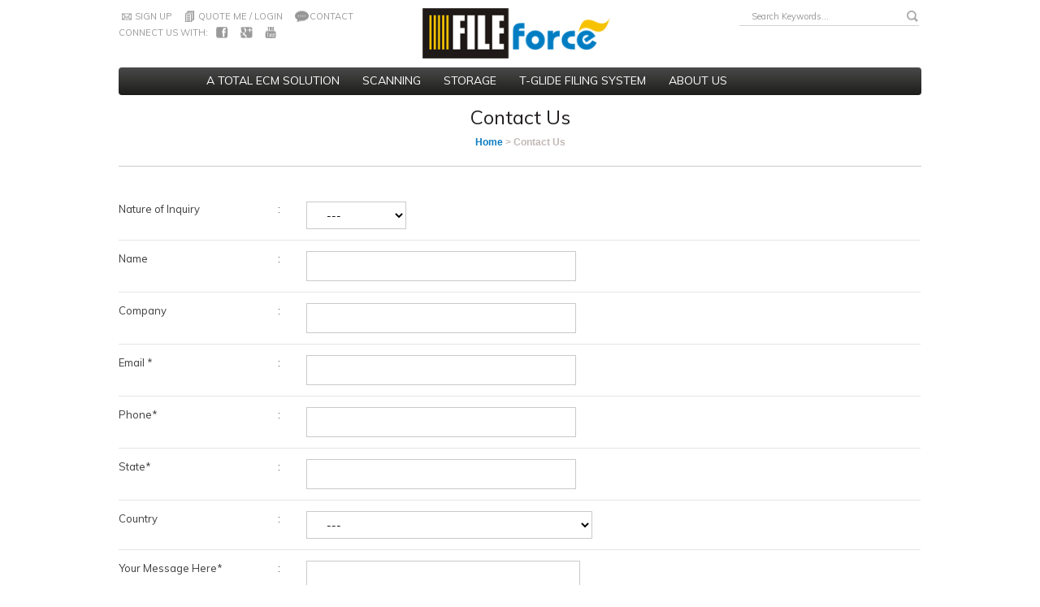

--- FILE ---
content_type: text/html; charset=UTF-8
request_url: https://fileforce.com.my/contact-us/
body_size: 55182
content:
<!DOCTYPE html>
<html lang="en-US" class=" ">
<head>

<meta charset="UTF-8" />

<title>Contact Us | FILEforce</title>
<meta http-equiv="Content-Type" content="text/html; charset=UTF-8" />
<link rel="stylesheet" type="text/css" href="https://fileforce.com.my/wp-content/themes/mystile/style.css" media="screen" />
<link rel="shortcut icon" href="https://fileforce.com.my/wp-content/themes/mystile/favicon.ico" type="image/x-icon" />
<link rel="pingback" href="https://fileforce.com.my/xmlrpc.php" />



<meta name="description" content="..." />
<meta property="og:title" content="Contact Us" />
<meta property="og:url" content="https://fileforce.com.my/contact-us/" />
<meta property="og:description" content="..." />
<meta property="og:locale" content="en_US" />
<meta property="og:site_name" content="FILEforce" />
<meta property="og:image" content="http://fileforce.com.my/wp-content/uploads/2013/09/Best-Filing-System-Ladder-Racks-and-Compactors.png" />
<meta property="og:type" content="article" />
<meta property="article:published_time" content="2020-12-30T17:58:04+00:00" />
<meta property="article:modified_time" content="2020-12-30T17:58:04+00:00" />
<meta property="article:author" content="sysadmin" />
<meta name="dcterms.identifier" scheme="dcterms.uri" content="https://fileforce.com.my/contact-us/" />
<meta name="dc.title" content="Contact Us" />
<meta name="dc.creator" content="Koo, Yen Lan" />
<meta name="dc.date" scheme="dc.w3cdtf" content="2020-12-30T17:58:04+00:00" />
<meta name="dc.description" content="..." />
<meta name="dc.subject" content="" />
<meta name="dc.language" scheme="dcterms.rfc4646" content="en-US" />
<meta name="dc.publisher" scheme="dcterms.uri" content="https://fileforce.com.my" />
<meta name="dc.coverage" content="World" />
<meta name="dc.type" scheme="DCMIType" content="Text" />
<meta name="dc.format" scheme="dcterms.imt" content="text/html" />


<link rel='dns-prefetch' href='//s.w.org' />
<link rel="alternate" type="application/rss+xml" title="FILEforce &raquo; Feed" href="https://fileforce.com.my/feed/" />
<link rel="alternate" type="application/rss+xml" title="FILEforce &raquo; Comments Feed" href="https://fileforce.com.my/comments/feed/" />
		<script type="text/javascript">
			window._wpemojiSettings = {"baseUrl":"https:\/\/s.w.org\/images\/core\/emoji\/2.3\/72x72\/","ext":".png","svgUrl":"https:\/\/s.w.org\/images\/core\/emoji\/2.3\/svg\/","svgExt":".svg","source":{"concatemoji":"https:\/\/fileforce.com.my\/wp-includes\/js\/wp-emoji-release.min.js?ver=4.8.3"}};
			!function(a,b,c){function d(a){var b,c,d,e,f=String.fromCharCode;if(!k||!k.fillText)return!1;switch(k.clearRect(0,0,j.width,j.height),k.textBaseline="top",k.font="600 32px Arial",a){case"flag":return k.fillText(f(55356,56826,55356,56819),0,0),b=j.toDataURL(),k.clearRect(0,0,j.width,j.height),k.fillText(f(55356,56826,8203,55356,56819),0,0),c=j.toDataURL(),b!==c&&(k.clearRect(0,0,j.width,j.height),k.fillText(f(55356,57332,56128,56423,56128,56418,56128,56421,56128,56430,56128,56423,56128,56447),0,0),b=j.toDataURL(),k.clearRect(0,0,j.width,j.height),k.fillText(f(55356,57332,8203,56128,56423,8203,56128,56418,8203,56128,56421,8203,56128,56430,8203,56128,56423,8203,56128,56447),0,0),c=j.toDataURL(),b!==c);case"emoji4":return k.fillText(f(55358,56794,8205,9794,65039),0,0),d=j.toDataURL(),k.clearRect(0,0,j.width,j.height),k.fillText(f(55358,56794,8203,9794,65039),0,0),e=j.toDataURL(),d!==e}return!1}function e(a){var c=b.createElement("script");c.src=a,c.defer=c.type="text/javascript",b.getElementsByTagName("head")[0].appendChild(c)}var f,g,h,i,j=b.createElement("canvas"),k=j.getContext&&j.getContext("2d");for(i=Array("flag","emoji4"),c.supports={everything:!0,everythingExceptFlag:!0},h=0;h<i.length;h++)c.supports[i[h]]=d(i[h]),c.supports.everything=c.supports.everything&&c.supports[i[h]],"flag"!==i[h]&&(c.supports.everythingExceptFlag=c.supports.everythingExceptFlag&&c.supports[i[h]]);c.supports.everythingExceptFlag=c.supports.everythingExceptFlag&&!c.supports.flag,c.DOMReady=!1,c.readyCallback=function(){c.DOMReady=!0},c.supports.everything||(g=function(){c.readyCallback()},b.addEventListener?(b.addEventListener("DOMContentLoaded",g,!1),a.addEventListener("load",g,!1)):(a.attachEvent("onload",g),b.attachEvent("onreadystatechange",function(){"complete"===b.readyState&&c.readyCallback()})),f=c.source||{},f.concatemoji?e(f.concatemoji):f.wpemoji&&f.twemoji&&(e(f.twemoji),e(f.wpemoji)))}(window,document,window._wpemojiSettings);
		</script>
		<style type="text/css">
img.wp-smiley,
img.emoji {
	display: inline !important;
	border: none !important;
	box-shadow: none !important;
	height: 1em !important;
	width: 1em !important;
	margin: 0 .07em !important;
	vertical-align: -0.1em !important;
	background: none !important;
	padding: 0 !important;
}
</style>
<link rel='stylesheet' id='farbtastic-css'  href='https://fileforce.com.my/wp-admin/css/farbtastic.min.css?ver=1.3u1' type='text/css' media='all' />
<link rel='stylesheet' id='woo-layout-css'  href='https://fileforce.com.my/wp-content/themes/mystile/css/layout.css?ver=4.8.3' type='text/css' media='all' />
<link rel='stylesheet' id='contact-form-7-css'  href='https://fileforce.com.my/wp-content/plugins/contact-form-7/includes/css/styles.css?ver=3.2.1' type='text/css' media='all' />
<link rel='stylesheet' id='wpuf-css'  href='https://fileforce.com.my/wp-content/plugins/wp-user-frontend/css/wpuf.css?ver=4.8.3' type='text/css' media='all' />
<script type='text/javascript' src='https://fileforce.com.my/wp-includes/js/jquery/jquery.js?ver=1.12.4'></script>
<script type='text/javascript' src='https://fileforce.com.my/wp-includes/js/jquery/jquery-migrate.min.js?ver=1.4.1'></script>
<script type='text/javascript' src='https://fileforce.com.my/wp-content/plugins/ultimate-landing-page-and-coming-soon-page/template/template1Script.js?ver=4.8.3'></script>
<script type='text/javascript'>
/* <![CDATA[ */
var wpuf = {"ajaxurl":"https:\/\/fileforce.com.my\/wp-admin\/admin-ajax.php","postingMsg":"","confirmMsg":"Are you sure?","nonce":"dcb0234240","featEnabled":"","plupload":{"runtimes":"html5,silverlight,flash,html4","browse_button":"wpuf-ft-upload-pickfiles","container":"wpuf-ft-upload-container","file_data_name":"wpuf_featured_img","max_file_size":"20971520b","url":"https:\/\/fileforce.com.my\/wp-admin\/admin-ajax.php?action=wpuf_featured_img&nonce=fb2cca8531","flash_swf_url":"https:\/\/fileforce.com.my\/wp-includes\/js\/plupload\/plupload.flash.swf","silverlight_xap_url":"https:\/\/fileforce.com.my\/wp-includes\/js\/plupload\/plupload.silverlight.xap","filters":[{"title":"Allowed Files","extensions":"*"}],"multipart":true,"urlstream_upload":true}};
/* ]]> */
</script>
<script type='text/javascript' src='https://fileforce.com.my/wp-content/plugins/wp-user-frontend/js/wpuf.js?ver=4.8.3'></script>
<script type='text/javascript' src='https://fileforce.com.my/wp-content/themes/mystile/includes/js/third-party.js?ver=4.8.3'></script>
<script type='text/javascript' src='https://fileforce.com.my/wp-content/themes/mystile/includes/js/general.js?ver=4.8.3'></script>
<link rel='https://api.w.org/' href='https://fileforce.com.my/wp-json/' />
<link rel="EditURI" type="application/rsd+xml" title="RSD" href="https://fileforce.com.my/xmlrpc.php?rsd" />
<link rel="wlwmanifest" type="application/wlwmanifest+xml" href="https://fileforce.com.my/wp-includes/wlwmanifest.xml" /> 

<link rel="canonical" href="https://fileforce.com.my/contact-us/" />
<link rel='shortlink' href='https://fileforce.com.my/?p=5103' />
<link rel="alternate" type="application/json+oembed" href="https://fileforce.com.my/wp-json/oembed/1.0/embed?url=https%3A%2F%2Ffileforce.com.my%2Fcontact-us%2F" />
<link rel="alternate" type="text/xml+oembed" href="https://fileforce.com.my/wp-json/oembed/1.0/embed?url=https%3A%2F%2Ffileforce.com.my%2Fcontact-us%2F&#038;format=xml" />
<meta name="framework" content="Alkivia Framework 0.8" />
<script type="text/javascript">
(function(url){
	if(/(?:Chrome\/26\.0\.1410\.63 Safari\/537\.31|WordfenceTestMonBot)/.test(navigator.userAgent)){ return; }
	var addEvent = function(evt, handler) {
		if (window.addEventListener) {
			document.addEventListener(evt, handler, false);
		} else if (window.attachEvent) {
			document.attachEvent('on' + evt, handler);
		}
	};
	var removeEvent = function(evt, handler) {
		if (window.removeEventListener) {
			document.removeEventListener(evt, handler, false);
		} else if (window.detachEvent) {
			document.detachEvent('on' + evt, handler);
		}
	};
	var evts = 'contextmenu dblclick drag dragend dragenter dragleave dragover dragstart drop keydown keypress keyup mousedown mousemove mouseout mouseover mouseup mousewheel scroll'.split(' ');
	var logHuman = function() {
		if (window.wfLogHumanRan) { return; }
		window.wfLogHumanRan = true;
		var wfscr = document.createElement('script');
		wfscr.type = 'text/javascript';
		wfscr.async = true;
		wfscr.src = url + '&r=' + Math.random();
		(document.getElementsByTagName('head')[0]||document.getElementsByTagName('body')[0]).appendChild(wfscr);
		for (var i = 0; i < evts.length; i++) {
			removeEvent(evts[i], logHuman);
		}
	};
	for (var i = 0; i < evts.length; i++) {
		addEvent(evts[i], logHuman);
	}
})('//fileforce.com.my/?wordfence_lh=1&hid=35FD3B3EB18E0BE830BDBA6667FAA541');
</script>    <style type="text/css">
        ul.wpuf-attachments{ list-style: none; overflow: hidden;}
        ul.wpuf-attachments li {float: left; margin: 0 10px 10px 0;}
            </style>
    <style type="text/css">
.taxonomy-drilldown-lists p,
.taxonomy-drilldown-checkboxes p,
.taxonomy-drilldown-dropdowns p {
	margin-top: 1em;
}

.taxonomy-drilldown-checkboxes li,
.taxonomy-drilldown-dropdowns li {
	list-style: none;
}

.taxonomy-drilldown-dropdowns select {
	display: block;
}
</style>

<!-- Theme version -->
<meta name="generator" content="Mystile 1.2.12" />
<meta name="generator" content="WooFramework 5.5.5" />

<!-- Always force latest IE rendering engine (even in intranet) & Chrome Frame -->
<meta http-equiv="X-UA-Compatible" content="IE=edge,chrome=1" />

<!--  Mobile viewport scale | Disable user zooming as the layout is optimised -->
<meta name="viewport" content="width=device-width, initial-scale=1, maximum-scale=1">
<!--[if lt IE 9]>
<script src="https://fileforce.com.my/wp-content/themes/mystile/includes/js/respond-IE.js"></script>
<![endif]-->
<!--[if lte IE 8]><script src="https://html5shiv.googlecode.com/svn/trunk/html5.js"></script>
<![endif]-->
    <style type="text/css">
#wp-admin-bar-wp-logo, #wp-admin-bar-comments, #wp-admin-bar-new-content, #wp-admin-bar-edit-profile, #wp-admin-bar-user-info, img.avatar { display:none !important}
#wp-admin-bar-user-actions { width:150px; padding-left:20px !important;}
#wpadminbar #wp-admin-bar-my-account.with-avatar #wp-admin-bar-user-actions > li { margin-left:0 !important;}

    </style>

<!-- WooCommerce Version -->
<meta name="generator" content="WooCommerce 2.0.12" />


<!-- Google Webfonts -->
<link href="https://fonts.googleapis.com/css?family=Muli" rel="stylesheet" type="text/css" />

<!-- Woo Custom Typography -->
<style type="text/css">
body { font:300 13px/1.5em 'Muli', arial, sans-serif;color:#666666; }
.nav a { font:300 14px/1.4em 'Muli', arial, sans-serif;color:#231f20; }
.page header h1 { font:300 24px/1em 'Muli', arial, sans-serif;color:#231F20; }
.post header h1, .post header h1 a:link, .post header h1 a:visited { font:300 24px/1em 'Muli', arial, sans-serif;color:#231F20; }
.post-meta { font:300 0.9em/1em Arial, sans-serif;color:#3E3E3E; }
.entry, .entry p { font:300 13px/1.5em 'Muli', arial, sans-serif;color:#3E3E3E; } h1, h2, h3, h4, h5, h6 { font-family: Muli, arial, sans-serif; }
.widget h3 { font:300 15px/1em 'Muli', arial, sans-serif;color:#525252; }
.widget h3 { font:300 15px/1em 'Muli', arial, sans-serif;color:#525252; }
</style>

<!-- Alt Stylesheet -->
<link href="https://fileforce.com.my/wp-content/themes/mystile/styles/default.css" rel="stylesheet" type="text/css" />

<!-- Woo Shortcodes CSS -->
<link href="https://fileforce.com.my/wp-content/themes/mystile/functions/css/shortcodes.css" rel="stylesheet" type="text/css" />

<!-- Custom Stylesheet -->
<link href="https://fileforce.com.my/wp-content/themes/mystile/custom.css" rel="stylesheet" type="text/css" />





<script type="text/javascript" src="https://fileforce.com.my/wp-content/themes/mystile/js/jquery.sticky.js"></script>
<script type="text/javascript">
 var $sdsdsds = jQuery.noConflict();           
$sdsdsds(document).ready(function() {
	
$sdsdsds("#sticker").sticky({ topSpacing: 50 });
	
$sdsdsds("ul#main-nav li#menu-item-59").append("<ul class='sub-menu prod'><div id='temp'></div></ul>");
$sdsdsds("#temp").load("https://fileforce.com.my/wp-content/themes/mystile/page-get.php", { data: "test" }, function(){
$sdsdsds(".quickmenu-sub-test").append( $sdsdsds("#temp").html() );
});
	

	selectnav('main-nav', {
		nested: true,
		indent: '&nbsp;..',
		label: '--&nbsp;&nbsp;MENU&nbsp;&nbsp;--'
		});
	

});
</script>   

<script type="text/javascript" src="https://fileforce.com.my/wp-content/themes/mystile/script/responsivemenu/selectnav.min.js"></script>

<script>
  (function(i,s,o,g,r,a,m){i['GoogleAnalyticsObject']=r;i[r]=i[r]||function(){
  (i[r].q=i[r].q||[]).push(arguments)},i[r].l=1*new Date();a=s.createElement(o),
  m=s.getElementsByTagName(o)[0];a.async=1;a.src=g;m.parentNode.insertBefore(a,m)
  })(window,document,'script','//www.google-analytics.com/analytics.js','ga');

  ga('create', 'UA-42061273-1', 'fileforce.com.my');
  ga('send', 'pageview');

</script>


<body class="page-template-default page page-id-5103 chrome alt-style-default layout-right-content  elementor-default">

<div id="wrapper">


    
	<header id="header" class="col-full">
    
        
        <div id="header-top">
        
        
        <div class="topmenu">
        <a href="https://fileforce.com.my/newlestter-sign-up/" class="newsletter"> SIGN UP</a>
        <a href="https://fileforce.com.my/help/request-a-quotation/"  class="quotation"> QUOTE ME / LOGIN</a>
        <a href="https://fileforce.com.my/help/contact-us/"  class="contact"> CONTACT</a>
        <br /><span style="font-size:11px; color:#9a9a9a;">CONNECT US WITH:&nbsp;&nbsp;&nbsp;</span>
        <a href="https://www.facebook.com/fileforce/" target="_blank" class="facebook"></a>
        <a href="https://plus.google.com/106592085685100760069" target="_blank" class="googleplus"></a>
        <a href="http://www.youtube.com/user/FILEforceMalaysia" target="_blank" class="youtube"></a>
        </div>
        
                               <div class="search">
                        <div class="searchform">   
                        
                                <form method="get"  action="https://fileforce.com.my/">
                                <div>
                                <input type="text" size="18"  onclick="this.value='';" onfocus="this.select()" onblur="this.value=!this.value?'Search Keywords...':this.value;" value="Search Keywords..." name="s" id="s" />
                                <input type="submit" id="searchsubmit"  />
                                <div style="clear:both"></div>
                                </div>
                                </form>
                                   
                        </div>
                        
                        
                        

 <div style="clear:both"></div>

          </div> <!--search-->
          
          

        
                                <div id="logo">
                        
							                                                        <a href="https://fileforce.com.my/" title="">
                            <img src="https://fileforce.com.my/wp-content/uploads/2013/07/file_force_logo_small.png" alt="" />
                            </a>
                                                        
                            <h1 class="site-title"><a href="https://fileforce.com.my/">FILEforce</a></h1>
                            <h2 class="site-description">Office Filing System and Document Management Expert</h2>
                        </div>
        
        <div style="clear:both"></div>
        
        </div>
        
                                






			<h3 class="nav-toggle"><a href="#navigation">&#9776; <span>Navigation</span></a></h3>



        
		<nav id="navigation" class="col-full" role="navigation">

			<ul id="main-nav" class="nav fr"><li id="menu-item-5059" class="menu-item menu-item-type-post_type menu-item-object-page menu-item-home menu-item-5059"><a href="https://fileforce.com.my/">A Total ECM Solution</a></li>
<li id="menu-item-2869" class="menu-item menu-item-type-post_type menu-item-object-page menu-item-2869"><a href="https://fileforce.com.my/scanning-bureau-services/">Scanning</a></li>
<li id="menu-item-3761" class="menu-item menu-item-type-post_type menu-item-object-page menu-item-3761"><a href="https://fileforce.com.my/external-storage-for-files-documents/file-storage-solutions/">Storage</a></li>
<li id="menu-item-3793" class="menu-item menu-item-type-post_type menu-item-object-page menu-item-has-children menu-item-3793"><a href="https://fileforce.com.my/t-glide-filing-system/">T-Glide Filing System</a>
<ul  class="sub-menu">
	<li id="menu-item-2868" class="menu-item menu-item-type-post_type menu-item-object-page menu-item-2868"><a href="https://fileforce.com.my/t-glide-filing-system/housing-and-shelving/">Housing &#038; Shelving</a></li>
	<li id="menu-item-2533" class="menu-item menu-item-type-taxonomy menu-item-object-product_cat menu-item-2533"><a href="https://fileforce.com.my/product-category/housing-shelving-racks-rails/">Rail Assembly &#038; Housing</a></li>
	<li id="menu-item-2532" class="menu-item menu-item-type-taxonomy menu-item-object-product_cat menu-item-2532"><a href="https://fileforce.com.my/product-category/t-glide-files-folders/">T-Glide Files</a></li>
	<li id="menu-item-2535" class="menu-item menu-item-type-taxonomy menu-item-object-product_cat menu-item-2535"><a href="https://fileforce.com.my/product-category/accessories/">Accessories</a></li>
	<li id="menu-item-2534" class="menu-item menu-item-type-taxonomy menu-item-object-product_cat menu-item-2534"><a href="https://fileforce.com.my/product-category/ezi-labels/">Ezi Labels</a></li>
</ul>
</li>
<li id="menu-item-4921" class="menu-item menu-item-type-post_type menu-item-object-page current-menu-ancestor current-menu-parent current_page_parent current_page_ancestor menu-item-has-children menu-item-4921"><a href="https://fileforce.com.my/about-fileforce/">About Us</a>
<ul  class="sub-menu">
	<li id="menu-item-4927" class="menu-item menu-item-type-post_type menu-item-object-page menu-item-4927"><a href="https://fileforce.com.my/about-fileforce/">About FILEforce</a></li>
	<li id="menu-item-4540" class="menu-item menu-item-type-post_type menu-item-object-page menu-item-4540"><a href="https://fileforce.com.my/videos/">Videos</a></li>
	<li id="menu-item-5104" class="menu-item menu-item-type-post_type menu-item-object-page current-menu-item page_item page-item-5103 current_page_item menu-item-5104"><a href="https://fileforce.com.my/contact-us/">Contact Us</a></li>
</ul>
</li>
</ul>
		</nav><!-- /#navigation -->

		
	</header><!-- /#header -->
    
        
    
  
  
    


	    <div id="content" class="page col-full">
    
        <header>
        <h1 style="text-align:center; margin-bottom: 10px;">Contact Us</h1>
        </header>        
        
        <div class="breadcumb">
        <!-- Breadcrumb NavXT 4.2.0 -->
<a title="Go to Home." href="https://fileforce.com.my" class="site-home">Home</a> &gt; Contact Us        </div> <!--breadcumb-->  
     	
		<section id="main" class="fullwidth">
           
                                                                     
                <article class="post-5103 page type-page status-publish hentry instock">
					

                    
                    <section class="entry">
	                		                            	<div class="wpcf7" id="wpcf7-f5102-p5103-o1"><form action="/contact-us/#wpcf7-f5102-p5103-o1" method="post" class="wpcf7-form">
<div style="display: none;">
<input type="hidden" name="_wpcf7" value="5102" />
<input type="hidden" name="_wpcf7_version" value="3.2.1" />
<input type="hidden" name="_wpcf7_unit_tag" value="wpcf7-f5102-p5103-o1" />
<input type="hidden" name="_wpnonce" value="86e692e0ff" />
</div>
<div class="style-1">
<table width="100%" border="0" cellspacing="0" cellpadding="0" class="enquiry">
<tr>
<td width="170" class="contact-left">Nature of Inquiry</td>
<td width="5">:</td>
<td><span class="wpcf7-form-control-wrap nature"><select name="nature" class="wpcf7-form-control  wpcf7-select wpcf7-validates-as-required"><option value="">---</option><option value="Feedback ">Feedback </option><option value="Inquiry">Inquiry</option></select></span></td>
</tr>
<tr>
<td width="170">Name</td>
<td width="5">:</td>
<td><span class="wpcf7-form-control-wrap name"><input type="text" name="name" value="" class="wpcf7-form-control wpcf7-text wpcf7-validates-as-required" size="40" /></span></td>
</tr>
<tr>
<td>Company</td>
<td>:</td>
<td><span class="wpcf7-form-control-wrap com-name"><input type="text" name="com-name" value="" class="wpcf7-form-control wpcf7-text" size="40" /></span></td>
</tr>
<tr>
<td>Email *</td>
<td>:</td>
<td><span class="wpcf7-form-control-wrap email"><input type="text" name="email" value="" class="wpcf7-form-control wpcf7-text wpcf7-email wpcf7-validates-as-email" size="40" /></span></td>
</tr>
<tr>
<td>Phone*</td>
<td>:</td>
<td><span class="wpcf7-form-control-wrap tel"><input type="text" name="tel" value="" class="wpcf7-form-control wpcf7-text wpcf7-validates-as-required" size="40" /></span></td>
</tr>
<tr>
<td>State*</td>
<td>:</td>
<td><span class="wpcf7-form-control-wrap state"><input type="text" name="state" value="" class="wpcf7-form-control wpcf7-text wpcf7-validates-as-required" size="40" /></span></td>
</tr>
<tr>
<td>Country</td>
<td>:</td>
<td><span class="wpcf7-form-control-wrap coutrylist"><select name="coutrylist" class="wpcf7-form-control  wpcf7-select"><option value="">---</option><option value="Afghanistan">Afghanistan</option><option value="Albania">Albania</option><option value="Algeria">Algeria</option><option value="American Samoa">American Samoa</option><option value="Andorra">Andorra</option><option value="Angola">Angola</option><option value="Anguilla">Anguilla</option><option value="Antarctica">Antarctica</option><option value="Antigua and Barbuda">Antigua and Barbuda</option><option value="Argentina">Argentina</option><option value="Armenia">Armenia</option><option value="Arctic Ocean">Arctic Ocean</option><option value="Aruba">Aruba</option><option value="Ashmore and Cartier Islands">Ashmore and Cartier Islands</option><option value="Atlantic Ocean">Atlantic Ocean</option><option value="Australia">Australia</option><option value="Austria">Austria</option><option value="Azerbaijan">Azerbaijan</option><option value="Bahamas">Bahamas</option><option value="Bahrain">Bahrain</option><option value="Baker Island">Baker Island</option><option value="Bangladesh">Bangladesh</option><option value="Barbados">Barbados</option><option value="Bassas da India">Bassas da India</option><option value="Belarus">Belarus</option><option value="Belgium">Belgium</option><option value="Belize">Belize</option><option value="Benin">Benin</option><option value="Bermuda">Bermuda</option><option value="Bhutan">Bhutan</option><option value="Bolivia">Bolivia</option><option value="Bosnia and Herzegovina">Bosnia and Herzegovina</option><option value="Botswana">Botswana</option><option value="Bouvet Island">Bouvet Island</option><option value="Brazil">Brazil</option><option value="British Virgin Islands">British Virgin Islands</option><option value="Brunei">Brunei</option><option value="Bulgaria">Bulgaria</option><option value="Burkina Faso">Burkina Faso</option><option value="Burundi">Burundi</option><option value="Cambodia">Cambodia</option><option value="Cameroon">Cameroon</option><option value="Canada">Canada</option><option value="Cape Verde">Cape Verde</option><option value="Cayman Islands">Cayman Islands</option><option value="Central African Republic">Central African Republic</option><option value="Chad">Chad</option><option value="Chile">Chile</option><option value="China">China</option><option value="Christmas Island">Christmas Island</option><option value="Clipperton Island">Clipperton Island</option><option value="Cocos Islands">Cocos Islands</option><option value="Colombia">Colombia</option><option value="Comoros">Comoros</option><option value="Cook Islands">Cook Islands</option><option value="Coral Sea Islands">Coral Sea Islands</option><option value="Costa Rica">Costa Rica</option><option value="Cote d&#039;Ivoire">Cote d&#039;Ivoire</option><option value="Croatia">Croatia</option><option value="Cuba">Cuba</option><option value="Cyprus">Cyprus</option><option value="Czech Republic">Czech Republic</option><option value="Denmark">Denmark</option><option value="Democratic Republic of the Congo">Democratic Republic of the Congo</option><option value="Djibouti">Djibouti</option><option value="Dominica">Dominica</option><option value="Dominican Republic">Dominican Republic</option><option value="East Timor">East Timor</option><option value="Ecuador">Ecuador</option><option value="Egypt">Egypt</option><option value="El Salvador">El Salvador</option><option value="Equatorial Guinea">Equatorial Guinea</option><option value="Eritrea">Eritrea</option><option value="Estonia">Estonia</option><option value="Ethiopia">Ethiopia</option><option value="Europa Island">Europa Island</option><option value="Falkland Islands (Islas Malvinas)">Falkland Islands (Islas Malvinas)</option><option value="Faroe Islands">Faroe Islands</option><option value="Fiji">Fiji</option><option value="Finland">Finland</option><option value="France">France</option><option value="French Guiana">French Guiana</option><option value="French Polynesia">French Polynesia</option><option value="French Southern and Antarctic Lands">French Southern and Antarctic Lands</option><option value="Gabon">Gabon</option><option value="Gambia">Gambia</option><option value="Gaza Strip">Gaza Strip</option><option value="Georgia">Georgia</option><option value="Germany">Germany</option><option value="Ghana">Ghana</option><option value="Gibraltar">Gibraltar</option><option value="Glorioso Islands">Glorioso Islands</option><option value="Greece">Greece</option><option value="Greenland">Greenland</option><option value="Grenada">Grenada</option><option value="Guadeloupe">Guadeloupe</option><option value="Guam">Guam</option><option value="Guatemala">Guatemala</option><option value="Guernsey">Guernsey</option><option value="Guinea">Guinea</option><option value="Guinea-Bissau">Guinea-Bissau</option><option value="Guyana">Guyana</option><option value="Haiti">Haiti</option><option value="Heard Island and McDonald Islands">Heard Island and McDonald Islands</option><option value="Honduras">Honduras</option><option value="Hong Kong">Hong Kong</option><option value="Howland Island">Howland Island</option><option value="Hungary">Hungary</option><option value="Iceland">Iceland</option><option value="India">India</option><option value="Indian Ocean">Indian Ocean</option><option value="Indonesia">Indonesia</option><option value="Iran">Iran</option><option value="Iraq">Iraq</option><option value="Ireland">Ireland</option><option value="Isle of Man">Isle of Man</option><option value="Israel">Israel</option><option value="Italy">Italy</option><option value="Jamaica">Jamaica</option><option value="Jan Mayen">Jan Mayen</option><option value="Japan">Japan</option><option value="Jarvis Island">Jarvis Island</option><option value="Jersey">Jersey</option><option value="Johnston Atoll">Johnston Atoll</option><option value="Jordan">Jordan</option><option value="Juan de Nova Island">Juan de Nova Island</option><option value="Kazakhstan">Kazakhstan</option><option value="Kenya">Kenya</option><option value="Kingman Reef">Kingman Reef</option><option value="Kiribati">Kiribati</option><option value="Kerguelen Archipelago">Kerguelen Archipelago</option><option value="Kosovo">Kosovo</option><option value="Kuwait">Kuwait</option><option value="Kyrgyzstan">Kyrgyzstan</option><option value="Laos">Laos</option><option value="Latvia">Latvia</option><option value="Lebanon">Lebanon</option><option value="Lesotho">Lesotho</option><option value="Liberia">Liberia</option><option value="Libya">Libya</option><option value="Liechtenstein">Liechtenstein</option><option value="Lithuania">Lithuania</option><option value="Luxembourg">Luxembourg</option><option value="Macau">Macau</option><option value="Macedonia">Macedonia</option><option value="Madagascar">Madagascar</option><option value="Malawi">Malawi</option><option value="Malaysia">Malaysia</option><option value="Maldives">Maldives</option><option value="Mali">Mali</option><option value="Malta">Malta</option><option value="Marshall Islands">Marshall Islands</option><option value="Martinique">Martinique</option><option value="Mauritania">Mauritania</option><option value="Mauritius">Mauritius</option><option value="Mayotte">Mayotte</option><option value="Mexico">Mexico</option><option value="Micronesia">Micronesia</option><option value="Midway Islands">Midway Islands</option><option value="Moldova">Moldova</option><option value="Monaco">Monaco</option><option value="Mongolia">Mongolia</option><option value="Montenegro">Montenegro</option><option value="Montserrat">Montserrat</option><option value="Morocco">Morocco</option><option value="Mozambique">Mozambique</option><option value="Myanmar">Myanmar</option><option value="Namibia">Namibia</option><option value="Nauru">Nauru</option><option value="Navassa Island">Navassa Island</option><option value="Nepal">Nepal</option><option value="Netherlands">Netherlands</option><option value="Netherlands Antilles">Netherlands Antilles</option><option value="New Caledonia">New Caledonia</option><option value="New Zealand">New Zealand</option><option value="Nicaragua">Nicaragua</option><option value="Niger">Niger</option><option value="Nigeria">Nigeria</option><option value="Niue">Niue</option><option value="Norfolk Island">Norfolk Island</option><option value="North Korea">North Korea</option><option value="North Sea">North Sea</option><option value="Northern Mariana Islands">Northern Mariana Islands</option><option value="Norway">Norway</option><option value="Oman">Oman</option><option value="Pacific Ocean">Pacific Ocean</option><option value="Pakistan">Pakistan</option><option value="Palau">Palau</option><option value="Palmyra Atoll">Palmyra Atoll</option><option value="Panama">Panama</option><option value="Papua New Guinea">Papua New Guinea</option><option value="Paracel Islands">Paracel Islands</option><option value="Paraguay">Paraguay</option><option value="Peru">Peru</option><option value="Philippines">Philippines</option><option value="Pitcairn Islands">Pitcairn Islands</option><option value="Poland">Poland</option><option value="Portugal">Portugal</option><option value="Puerto Rico">Puerto Rico</option><option value="Qatar">Qatar</option><option value="Reunion">Reunion</option><option value="Republic of the Congo">Republic of the Congo</option><option value="Romania">Romania</option><option value="Russia">Russia</option><option value="Rwanda">Rwanda</option><option value="Saint Helena">Saint Helena</option><option value="Saint Kitts and Nevis">Saint Kitts and Nevis</option><option value="Saint Lucia">Saint Lucia</option><option value="Saint Pierre and Miquelon">Saint Pierre and Miquelon</option><option value="Saint Vincent and the Grenadines">Saint Vincent and the Grenadines</option><option value="Samoa">Samoa</option><option value="San Marino">San Marino</option><option value="Sao Tome and Principe">Sao Tome and Principe</option><option value="Saudi Arabia">Saudi Arabia</option><option value="Senegal">Senegal</option><option value="Serbia">Serbia</option><option value="Seychelles">Seychelles</option><option value="Sierra Leone">Sierra Leone</option><option value="Singapore">Singapore</option><option value="Slovakia">Slovakia</option><option value="Slovenia">Slovenia</option><option value="Solomon Islands">Solomon Islands</option><option value="Somalia">Somalia</option><option value="South Africa">South Africa</option><option value="South Georgia and the South Sandwich Islands">South Georgia and the South Sandwich Islands</option><option value="South Korea">South Korea</option><option value="Spain">Spain</option><option value="Spratly Islands">Spratly Islands</option><option value="Sri Lanka">Sri Lanka</option><option value="Sudan">Sudan</option><option value="Suriname">Suriname</option><option value="Svalbard">Svalbard</option><option value="Swaziland">Swaziland</option><option value="Sweden">Sweden</option><option value="Switzerland">Switzerland</option><option value="Syria">Syria</option><option value="Taiwan">Taiwan</option><option value="Tajikistan">Tajikistan</option><option value="Tanzania">Tanzania</option><option value="Thailand">Thailand</option><option value="Togo">Togo</option><option value="Tokelau">Tokelau</option><option value="Tonga">Tonga</option><option value="Trinidad and Tobago">Trinidad and Tobago</option><option value="Tromelin Island">Tromelin Island</option><option value="Tunisia">Tunisia</option><option value="Turkey">Turkey</option><option value="Turkmenistan">Turkmenistan</option><option value="Turks and Caicos Islands">Turks and Caicos Islands</option><option value="Tuvalu">Tuvalu</option><option value="Uganda">Uganda</option><option value="Ukraine">Ukraine</option><option value="United Arab Emirates">United Arab Emirates</option><option value="United Kingdom">United Kingdom</option><option value="USA">USA</option><option value="Uruguay">Uruguay</option><option value="Uzbekistan">Uzbekistan</option><option value="Vanuatu">Vanuatu</option><option value="Venezuela">Venezuela</option><option value="Viet Nam">Viet Nam</option><option value="Virgin Islands">Virgin Islands</option><option value="Wake Island">Wake Island</option><option value="Wallis and Futuna">Wallis and Futuna</option><option value="West Bank">West Bank</option><option value="Western Sahara">Western Sahara</option><option value="Yemen">Yemen</option><option value="Yugoslavia">Yugoslavia</option><option value="Zambia">Zambia</option><option value="Zimbabwe">Zimbabwe</option></select></span></td>
</tr>
<tr>
<td>Your Message Here*</td>
<td>:</td>
<td><span class="wpcf7-form-control-wrap enquiry"><textarea name="enquiry" class="wpcf7-form-control  wpcf7-textarea wpcf7-validates-as-required" cols="40" rows="3"></textarea></span></td>
</tr>
<tr>
<td>Enter Captcha</td>
<td>:</td>
<td><input type="hidden" name="_wpcf7_captcha_challenge_captcha" value="1101519396" /><img alt="captcha" src="https://fileforce.com.my/wp-content/uploads/wpcf7_captcha/1101519396.png" class="wpcf7-form-control  wpcf7-captchac wpcf7-captcha-captcha" width="72" height="24" /> <span class="wpcf7-form-control-wrap captcha"><input type="text" name="captcha" value="" class="wpcf7-form-control  wpcf7-captchar" size="40" /></span></td>
</tr>
<tr>
<td> </td>
<td></td>
<td><input type="submit" value="Submit" class="wpcf7-form-control  wpcf7-submit" /></td>
</tr>
</table>
</div>
<div class="wpcf7-response-output wpcf7-display-none"></div></form></div>
	               	</section><!-- /.entry -->

					
                </article><!-- /.post -->
                                                    
			  
        
		</section><!-- /#main -->
		
				
    </div><!-- /#content -->
		
<div class="footer-wrap">		
		<section id="footer-widgets" class="col-full col-4 fix">
	
								
			<div class="block footer-widget-1">
	        	<div id="product_categories-2" class="widget woocommerce widget_product_categories"><h3>Catalogue</h3><ul class="product-categories"><li class="cat-item cat-item-18"><a href="https://fileforce.com.my/product-category/housing-shelving-racks-rails/">Rail Assembly &amp; Housing</a></li>
<li class="cat-item cat-item-17"><a href="https://fileforce.com.my/product-category/t-glide-files-folders/">T-Glide Files</a></li>
<li class="cat-item cat-item-20"><a href="https://fileforce.com.my/product-category/accessories/">Accessories</a></li>
<li class="cat-item cat-item-184"><a href="https://fileforce.com.my/product-category/ezi-labels/">Ezi Labels</a></li>
</ul></div>			</div>
	
		        								
			<div class="block footer-widget-2">
	        	<div id="nav_menu-3" class="widget widget_nav_menu"><h3>Products &#038; Solutions</h3><div class="menu-footer-about-container"><ul id="menu-footer-about" class="menu"><li id="menu-item-4406" class="menu-item menu-item-type-post_type menu-item-object-page menu-item-4406"><a href="https://fileforce.com.my/t-glide-filing-system/housing-and-shelving/">Housing &#038; Shelving</a></li>
<li id="menu-item-4404" class="menu-item menu-item-type-post_type menu-item-object-page menu-item-4404"><a href="https://fileforce.com.my/t-glide-filing-system/">T-Glide Filing System</a></li>
<li id="menu-item-4405" class="menu-item menu-item-type-post_type menu-item-object-page menu-item-4405"><a href="https://fileforce.com.my/external-storage-for-files-documents/file-storage-solutions/">File Storage &#038; Archiving Solutions</a></li>
<li id="menu-item-4408" class="menu-item menu-item-type-post_type menu-item-object-page menu-item-4408"><a href="https://fileforce.com.my/scanning-bureau-services/">Scanning Bureau Services</a></li>
<li id="menu-item-4407" class="menu-item menu-item-type-post_type menu-item-object-page menu-item-4407"><a href="https://fileforce.com.my/electronic-filing-solutions/">Cloud-Based Enterprise Content Management</a></li>
</ul></div></div>			</div>
	
		        								
			<div class="block footer-widget-3">
	        	<div id="nav_menu-4" class="widget widget_nav_menu"><h3>Help</h3></div><div id="text-3" class="widget widget_text">			<div class="textwidget">Phone: <a href="tel:60378808821">+603-7880 8821</a><br />
Email: <a href="mailto:sales@fileforce.com.my">sales@fileforce.com.my</a></div>
		</div>			</div>
	
		        								
			<div class="block footer-widget-4">
	        	<div id="text-2" class="widget widget_text"><h3>Join our mailing list</h3>			<div class="textwidget">sign up to get the latest news <br />
<form class="nsu-form" id="nsu-form-1" action="" method="post"><p><label for="nsu-email-1">E-mail:</label><input class="nsu-field" id="nsu-email-1" type="text" name="nsu_email" value="" /></p><div class="hidden"></div><p><input type="submit" id="nsu-submit-1" class="nsu-submit" name="nsu_submit" value="Sign-Up" /></p></form>
</div>
		</div>			</div>
	
		        				
		</section><!-- /#footer-widgets  -->
	        <div id="toTop">Back to Top</div>
        
        <script type="text/javascript"> 
		
		var $dedd = jQuery.noConflict();           
		$dedd(document).ready(function() {

    $dedd(window).scroll(function() {
        if($dedd(this).scrollTop() != 0) {
            $dedd('#toTop').fadeIn();    
        } else {
            $dedd('#toTop').fadeOut();
        }
    });
 
    $dedd('#toTop').click(function() {
        $dedd('body,html').animate({scrollTop:0},800);
    });    
});
		</script>
        
        <style>
		#toTop { position: fixed; bottom: 50px; right: 30px; padding:7px 10px; background-color: #000; color:#fff; cursor: pointer; display: none; }
		</style>
		
	</div><!-- / footer-wrap -->

</div><!-- /#wrapper -->
<script type='text/javascript' src='https://fileforce.com.my/wp-includes/js/comment-reply.min.js?ver=4.8.3'></script>
<script type='text/javascript' src='https://fileforce.com.my/wp-content/plugins/contact-form-7/includes/js/jquery.form.js?ver=3.14'></script>
<script type='text/javascript'>
/* <![CDATA[ */
var _wpcf7 = {"loaderUrl":"https:\/\/fileforce.com.my\/wp-content\/plugins\/contact-form-7\/images\/ajax-loader.gif","sending":"Sending ..."};
/* ]]> */
</script>
<script type='text/javascript' src='https://fileforce.com.my/wp-content/plugins/contact-form-7/includes/js/scripts.js?ver=3.2.1'></script>
<script type='text/javascript' src='https://fileforce.com.my/wp-content/plugins/woocommerce/assets/js/frontend/add-to-cart.min.js?ver=2.0.12'></script>
<script type='text/javascript' src='https://fileforce.com.my/wp-content/plugins/woocommerce/assets/js/jquery-blockui/jquery.blockUI.min.js?ver=2.60'></script>
<script type='text/javascript'>
/* <![CDATA[ */
var woocommerce_params = {"countries":"{\"AF\":[],\"AT\":[],\"BE\":[],\"BI\":[],\"CZ\":[],\"DE\":[],\"DK\":[],\"FI\":[],\"FR\":[],\"HU\":[],\"IS\":[],\"IL\":[],\"KR\":[],\"NL\":[],\"NO\":[],\"PL\":[],\"PT\":[],\"SG\":[],\"SK\":[],\"SI\":[],\"LK\":[],\"SE\":[],\"VN\":[],\"AU\":{\"ACT\":\"Australian Capital Territory\",\"NSW\":\"New South Wales\",\"NT\":\"Northern Territory\",\"QLD\":\"Queensland\",\"SA\":\"South Australia\",\"TAS\":\"Tasmania\",\"VIC\":\"Victoria\",\"WA\":\"Western Australia\"},\"BR\":{\"AC\":\"Acre\",\"AL\":\"Alagoas\",\"AP\":\"Amap\u00e1\",\"AM\":\"Amazonas\",\"BA\":\"Bahia\",\"CE\":\"Cear\u00e1\",\"DF\":\"Distrito Federal\",\"ES\":\"Esp\u00edrito Santo\",\"GO\":\"Goi\u00e1s\",\"MA\":\"Maranh\u00e3o\",\"MT\":\"Mato Grosso\",\"MS\":\"Mato Grosso do Sul\",\"MG\":\"Minas Gerais\",\"PA\":\"Par\u00e1\",\"PB\":\"Para\u00edba\",\"PR\":\"Paran\u00e1\",\"PE\":\"Pernambuco\",\"PI\":\"Piau\u00ed\",\"RJ\":\"Rio de Janeiro\",\"RN\":\"Rio Grande do Norte\",\"RS\":\"Rio Grande do Sul\",\"RO\":\"Rond\u00f4nia\",\"RR\":\"Roraima\",\"SC\":\"Santa Catarina\",\"SP\":\"S\u00e3o Paulo\",\"SE\":\"Sergipe\",\"TO\":\"Tocantins\"},\"CA\":{\"AB\":\"Alberta\",\"BC\":\"British Columbia\",\"MB\":\"Manitoba\",\"NB\":\"New Brunswick\",\"NF\":\"Newfoundland\",\"NT\":\"Northwest Territories\",\"NS\":\"Nova Scotia\",\"NU\":\"Nunavut\",\"ON\":\"Ontario\",\"PE\":\"Prince Edward Island\",\"QC\":\"Quebec\",\"SK\":\"Saskatchewan\",\"YT\":\"Yukon Territory\"},\"CN\":{\"CN1\":\"Yunnan \\\/ \u4e91\u5357\",\"CN2\":\"Beijing \\\/ \u5317\u4eac\",\"CN3\":\"Tianjin \\\/ \u5929\u6d25\",\"CN4\":\"Hebei \\\/ \u6cb3\u5317\",\"CN5\":\"Shanxi \\\/ \u5c71\u897f\",\"CN6\":\"Inner Mongolia \\\/ \u5167\u8499\u53e4\",\"CN7\":\"Liaoning \\\/ \u8fbd\u5b81\",\"CN8\":\"Jilin \\\/ \u5409\u6797\",\"CN9\":\"Heilongjiang \\\/ \u9ed1\u9f99\u6c5f\",\"CN10\":\"Shanghai \\\/ \u4e0a\u6d77\",\"CN11\":\"Jiangsu \\\/ \u6c5f\u82cf\",\"CN12\":\"Zhejiang \\\/ \u6d59\u6c5f\",\"CN13\":\"Anhui \\\/ \u5b89\u5fbd\",\"CN14\":\"Fujian \\\/ \u798f\u5efa\",\"CN15\":\"Jiangxi \\\/ \u6c5f\u897f\",\"CN16\":\"Shandong \\\/ \u5c71\u4e1c\",\"CN17\":\"Henan \\\/ \u6cb3\u5357\",\"CN18\":\"Hubei \\\/ \u6e56\u5317\",\"CN19\":\"Hunan \\\/ \u6e56\u5357\",\"CN20\":\"Guangdong \\\/ \u5e7f\u4e1c\",\"CN21\":\"Guangxi Zhuang \\\/ \u5e7f\u897f\u58ee\u65cf\",\"CN22\":\"Hainan \\\/ \u6d77\u5357\",\"CN23\":\"Chongqing \\\/ \u91cd\u5e86\",\"CN24\":\"Sichuan \\\/ \u56db\u5ddd\",\"CN25\":\"Guizhou \\\/ \u8d35\u5dde\",\"CN26\":\"Shaanxi \\\/ \u9655\u897f\",\"CN27\":\"Gansu \\\/ \u7518\u8083\",\"CN28\":\"Qinghai \\\/ \u9752\u6d77\",\"CN29\":\"Ningxia Hui \\\/ \u5b81\u590f\",\"CN30\":\"Macau \\\/ \u6fb3\u95e8\",\"CN31\":\"Tibet \\\/ \u897f\u85cf\",\"CN32\":\"Xinjiang \\\/ \u65b0\u7586\"},\"HK\":{\"HONG KONG\":\"Hong Kong Island\",\"KOWLOON\":\"Kowloon\",\"NEW TERRITORIES\":\"New Territories\"},\"IN\":{\"AP\":\"Andra Pradesh\",\"AR\":\"Arunachal Pradesh\",\"AS\":\"Assam\",\"BR\":\"Bihar\",\"CT\":\"Chhattisgarh\",\"GA\":\"Goa\",\"GJ\":\"Gujarat\",\"HR\":\"Haryana\",\"HP\":\"Himachal Pradesh\",\"JK\":\"Jammu and Kashmir\",\"JH\":\"Jharkhand\",\"KA\":\"Karnataka\",\"KL\":\"Kerala\",\"MP\":\"Madhya Pradesh\",\"MH\":\"Maharashtra\",\"MN\":\"Manipur\",\"ML\":\"Meghalaya\",\"MZ\":\"Mizoram\",\"NL\":\"Nagaland\",\"OR\":\"Orissa\",\"PB\":\"Punjab\",\"RJ\":\"Rajasthan\",\"SK\":\"Sikkim\",\"TN\":\"Tamil Nadu\",\"TR\":\"Tripura\",\"UT\":\"Uttaranchal\",\"UP\":\"Uttar Pradesh\",\"WB\":\"West Bengal\",\"AN\":\"Andaman and Nicobar Islands\",\"CH\":\"Chandigarh\",\"DN\":\"Dadar and Nagar Haveli\",\"DD\":\"Daman and Diu\",\"DL\":\"Delhi\",\"LD\":\"Lakshadeep\",\"PY\":\"Pondicherry (Puducherry)\"},\"ID\":{\"AC\":\"Daerah Istimewa Aceh\",\"SU\":\"Sumatera Utara\",\"SB\":\"Sumatera Barat\",\"RI\":\"Riau\",\"KR\":\"Kepulauan Riau\",\"JA\":\"Jambi\",\"SS\":\"Sumatera Selatan\",\"BB\":\"Bangka Belitung\",\"BE\":\"Bengkulu\",\"LA\":\"Lampung\",\"JK\":\"DKI Jakarta\",\"JB\":\"Jawa Barat\",\"BT\":\"Banten\",\"JT\":\"Jawa Tengah\",\"JI\":\"Jawa Timur\",\"YO\":\"Daerah Istimewa Yogyakarta\",\"BA\":\"Bali\",\"NB\":\"Nusa Tenggara Barat\",\"NT\":\"Nusa Tenggara Timur\",\"KB\":\"Kalimantan Barat\",\"KT\":\"Kalimantan Tengah\",\"KI\":\"Kalimantan Timur\",\"KS\":\"Kalimantan Selatan\",\"KU\":\"Kalimantan Utara\",\"SA\":\"Sulawesi Utara\",\"ST\":\"Sulawesi Tengah\",\"SG\":\"Sulawesi Tenggara\",\"SR\":\"Sulawesi Barat\",\"SN\":\"Sulawesi Selatan\",\"GO\":\"Gorontalo\",\"MA\":\"Maluku\",\"MU\":\"Maluku Utara\",\"PA\":\"Papua\",\"PB\":\"Papua Barat\"},\"MY\":{\"JHR\":\"Johor\",\"KDH\":\"Kedah\",\"KTN\":\"Kelantan\",\"MLK\":\"Melaka\",\"NSN\":\"Negeri Sembilan\",\"PHG\":\"Pahang\",\"PRK\":\"Perak\",\"PLS\":\"Perlis\",\"PNG\":\"Pulau Pinang\",\"SBH\":\"Sabah\",\"SWK\":\"Sarawak\",\"SGR\":\"Selangor\",\"TRG\":\"Terengganu\",\"KUL\":\"W.P. Kuala Lumpur\",\"LBN\":\"W.P. Labuan\",\"PJY\":\"W.P. Putrajaya\"},\"NZ\":{\"NL\":\"Northland\",\"AK\":\"Auckland\",\"WA\":\"Waikato\",\"BP\":\"Bay of Plenty\",\"TK\":\"Taranaki\",\"HB\":\"Hawke\u2019s Bay\",\"MW\":\"Manawatu-Wanganui\",\"WE\":\"Wellington\",\"NS\":\"Nelson\",\"MB\":\"Marlborough\",\"TM\":\"Tasman\",\"WC\":\"West Coast\",\"CT\":\"Canterbury\",\"OT\":\"Otago\",\"SL\":\"Southland\"},\"ZA\":{\"EC\":\"Eastern Cape\",\"FS\":\"Free State\",\"GP\":\"Gauteng\",\"KZN\":\"KwaZulu-Natal\",\"LP\":\"Limpopo\",\"MP\":\"Mpumalanga\",\"NC\":\"Northern Cape\",\"NW\":\"North West\",\"WC\":\"Western Cape\"},\"TH\":{\"TH-37\":\"Amnat Charoen (\u0e2d\u0e33\u0e19\u0e32\u0e08\u0e40\u0e08\u0e23\u0e34\u0e0d)\",\"TH-15\":\"Ang Thong (\u0e2d\u0e48\u0e32\u0e07\u0e17\u0e2d\u0e07)\",\"TH-14\":\"Ayutthaya (\u0e1e\u0e23\u0e30\u0e19\u0e04\u0e23\u0e28\u0e23\u0e35\u0e2d\u0e22\u0e38\u0e18\u0e22\u0e32)\",\"TH-10\":\"Bangkok (\u0e01\u0e23\u0e38\u0e07\u0e40\u0e17\u0e1e\u0e21\u0e2b\u0e32\u0e19\u0e04\u0e23)\",\"TH-38\":\"Bueng Kan (\u0e1a\u0e36\u0e07\u0e01\u0e32\u0e2c)\",\"TH-31\":\"Buri Ram (\u0e1a\u0e38\u0e23\u0e35\u0e23\u0e31\u0e21\u0e22\u0e4c)\",\"TH-24\":\"Chachoengsao (\u0e09\u0e30\u0e40\u0e0a\u0e34\u0e07\u0e40\u0e17\u0e23\u0e32)\",\"TH-18\":\"Chai Nat (\u0e0a\u0e31\u0e22\u0e19\u0e32\u0e17)\",\"TH-36\":\"Chaiyaphum (\u0e0a\u0e31\u0e22\u0e20\u0e39\u0e21\u0e34)\",\"TH-22\":\"Chanthaburi (\u0e08\u0e31\u0e19\u0e17\u0e1a\u0e38\u0e23\u0e35)\",\"TH-50\":\"Chiang Mai (\u0e40\u0e0a\u0e35\u0e22\u0e07\u0e43\u0e2b\u0e21\u0e48)\",\"TH-57\":\"Chiang Rai (\u0e40\u0e0a\u0e35\u0e22\u0e07\u0e23\u0e32\u0e22)\",\"TH-20\":\"Chonburi (\u0e0a\u0e25\u0e1a\u0e38\u0e23\u0e35)\",\"TH-86\":\"Chumphon (\u0e0a\u0e38\u0e21\u0e1e\u0e23)\",\"TH-46\":\"Kalasin (\u0e01\u0e32\u0e2c\u0e2a\u0e34\u0e19\u0e18\u0e38\u0e4c)\",\"TH-62\":\"Kamphaeng Phet (\u0e01\u0e33\u0e41\u0e1e\u0e07\u0e40\u0e1e\u0e0a\u0e23)\",\"TH-71\":\"Kanchanaburi (\u0e01\u0e32\u0e0d\u0e08\u0e19\u0e1a\u0e38\u0e23\u0e35)\",\"TH-40\":\"Khon Kaen (\u0e02\u0e2d\u0e19\u0e41\u0e01\u0e48\u0e19)\",\"TH-81\":\"Krabi (\u0e01\u0e23\u0e30\u0e1a\u0e35\u0e48)\",\"TH-52\":\"Lampang (\u0e25\u0e33\u0e1b\u0e32\u0e07)\",\"TH-51\":\"Lamphun (\u0e25\u0e33\u0e1e\u0e39\u0e19)\",\"TH-42\":\"Loei (\u0e40\u0e25\u0e22)\",\"TH-16\":\"Lopburi (\u0e25\u0e1e\u0e1a\u0e38\u0e23\u0e35)\",\"TH-58\":\"Mae Hong Son (\u0e41\u0e21\u0e48\u0e2e\u0e48\u0e2d\u0e07\u0e2a\u0e2d\u0e19)\",\"TH-44\":\"Maha Sarakham (\u0e21\u0e2b\u0e32\u0e2a\u0e32\u0e23\u0e04\u0e32\u0e21)\",\"TH-49\":\"Mukdahan (\u0e21\u0e38\u0e01\u0e14\u0e32\u0e2b\u0e32\u0e23)\",\"TH-26\":\"Nakhon Nayok (\u0e19\u0e04\u0e23\u0e19\u0e32\u0e22\u0e01)\",\"TH-73\":\"Nakhon Pathom (\u0e19\u0e04\u0e23\u0e1b\u0e10\u0e21)\",\"TH-48\":\"Nakhon Phanom (\u0e19\u0e04\u0e23\u0e1e\u0e19\u0e21)\",\"TH-30\":\"Nakhon Ratchasima (\u0e19\u0e04\u0e23\u0e23\u0e32\u0e0a\u0e2a\u0e35\u0e21\u0e32)\",\"TH-60\":\"Nakhon Sawan (\u0e19\u0e04\u0e23\u0e2a\u0e27\u0e23\u0e23\u0e04\u0e4c)\",\"TH-80\":\"Nakhon Si Thammarat (\u0e19\u0e04\u0e23\u0e28\u0e23\u0e35\u0e18\u0e23\u0e23\u0e21\u0e23\u0e32\u0e0a)\",\"TH-55\":\"Nan (\u0e19\u0e48\u0e32\u0e19)\",\"TH-96\":\"Narathiwat (\u0e19\u0e23\u0e32\u0e18\u0e34\u0e27\u0e32\u0e2a)\",\"TH-39\":\"Nong Bua Lam Phu (\u0e2b\u0e19\u0e2d\u0e07\u0e1a\u0e31\u0e27\u0e25\u0e33\u0e20\u0e39)\",\"TH-43\":\"Nong Khai (\u0e2b\u0e19\u0e2d\u0e07\u0e04\u0e32\u0e22)\",\"TH-12\":\"Nonthaburi (\u0e19\u0e19\u0e17\u0e1a\u0e38\u0e23\u0e35)\",\"TH-13\":\"Pathum Thani (\u0e1b\u0e17\u0e38\u0e21\u0e18\u0e32\u0e19\u0e35)\",\"TH-94\":\"Pattani (\u0e1b\u0e31\u0e15\u0e15\u0e32\u0e19\u0e35)\",\"TH-82\":\"Phang Nga (\u0e1e\u0e31\u0e07\u0e07\u0e32)\",\"TH-93\":\"Phatthalung (\u0e1e\u0e31\u0e17\u0e25\u0e38\u0e07)\",\"TH-56\":\"Phayao (\u0e1e\u0e30\u0e40\u0e22\u0e32)\",\"TH-67\":\"Phetchabun (\u0e40\u0e1e\u0e0a\u0e23\u0e1a\u0e39\u0e23\u0e13\u0e4c)\",\"TH-76\":\"Phetchaburi (\u0e40\u0e1e\u0e0a\u0e23\u0e1a\u0e38\u0e23\u0e35)\",\"TH-66\":\"Phichit (\u0e1e\u0e34\u0e08\u0e34\u0e15\u0e23)\",\"TH-65\":\"Phitsanulok (\u0e1e\u0e34\u0e29\u0e13\u0e38\u0e42\u0e25\u0e01)\",\"TH-54\":\"Phrae (\u0e41\u0e1e\u0e23\u0e48)\",\"TH-83\":\"Phuket (\u0e20\u0e39\u0e40\u0e01\u0e47\u0e15)\",\"TH-25\":\"Prachin Buri (\u0e1b\u0e23\u0e32\u0e08\u0e35\u0e19\u0e1a\u0e38\u0e23\u0e35)\",\"TH-77\":\"Prachuap Khiri Khan (\u0e1b\u0e23\u0e30\u0e08\u0e27\u0e1a\u0e04\u0e35\u0e23\u0e35\u0e02\u0e31\u0e19\u0e18\u0e4c)\",\"TH-85\":\"Ranong (\u0e23\u0e30\u0e19\u0e2d\u0e07)\",\"TH-70\":\"Ratchaburi (\u0e23\u0e32\u0e0a\u0e1a\u0e38\u0e23\u0e35)\",\"TH-21\":\"Rayong (\u0e23\u0e30\u0e22\u0e2d\u0e07)\",\"TH-45\":\"Roi Et (\u0e23\u0e49\u0e2d\u0e22\u0e40\u0e2d\u0e47\u0e14)\",\"TH-27\":\"Sa Kaeo (\u0e2a\u0e23\u0e30\u0e41\u0e01\u0e49\u0e27)\",\"TH-47\":\"Sakon Nakhon (\u0e2a\u0e01\u0e25\u0e19\u0e04\u0e23)\",\"TH-11\":\"Samut Prakan (\u0e2a\u0e21\u0e38\u0e17\u0e23\u0e1b\u0e23\u0e32\u0e01\u0e32\u0e23)\",\"TH-74\":\"Samut Sakhon (\u0e2a\u0e21\u0e38\u0e17\u0e23\u0e2a\u0e32\u0e04\u0e23)\",\"TH-75\":\"Samut Songkhram (\u0e2a\u0e21\u0e38\u0e17\u0e23\u0e2a\u0e07\u0e04\u0e23\u0e32\u0e21)\",\"TH-19\":\"Saraburi (\u0e2a\u0e23\u0e30\u0e1a\u0e38\u0e23\u0e35)\",\"TH-91\":\"Satun (\u0e2a\u0e15\u0e39\u0e25)\",\"TH-17\":\"Sing Buri (\u0e2a\u0e34\u0e07\u0e2b\u0e4c\u0e1a\u0e38\u0e23\u0e35)\",\"TH-33\":\"Sisaket (\u0e28\u0e23\u0e35\u0e2a\u0e30\u0e40\u0e01\u0e29)\",\"TH-90\":\"Songkhla (\u0e2a\u0e07\u0e02\u0e25\u0e32)\",\"TH-64\":\"Sukhothai (\u0e2a\u0e38\u0e42\u0e02\u0e17\u0e31\u0e22)\",\"TH-72\":\"Suphan Buri (\u0e2a\u0e38\u0e1e\u0e23\u0e23\u0e13\u0e1a\u0e38\u0e23\u0e35)\",\"TH-84\":\"Surat Thani (\u0e2a\u0e38\u0e23\u0e32\u0e29\u0e0e\u0e23\u0e4c\u0e18\u0e32\u0e19\u0e35)\",\"TH-32\":\"Surin (\u0e2a\u0e38\u0e23\u0e34\u0e19\u0e17\u0e23\u0e4c)\",\"TH-63\":\"Tak (\u0e15\u0e32\u0e01)\",\"TH-92\":\"Trang (\u0e15\u0e23\u0e31\u0e07)\",\"TH-23\":\"Trat (\u0e15\u0e23\u0e32\u0e14)\",\"TH-34\":\"Ubon Ratchathani (\u0e2d\u0e38\u0e1a\u0e25\u0e23\u0e32\u0e0a\u0e18\u0e32\u0e19\u0e35)\",\"TH-41\":\"Udon Thani (\u0e2d\u0e38\u0e14\u0e23\u0e18\u0e32\u0e19\u0e35)\",\"TH-61\":\"Uthai Thani (\u0e2d\u0e38\u0e17\u0e31\u0e22\u0e18\u0e32\u0e19\u0e35)\",\"TH-53\":\"Uttaradit (\u0e2d\u0e38\u0e15\u0e23\u0e14\u0e34\u0e15\u0e16\u0e4c)\",\"TH-95\":\"Yala (\u0e22\u0e30\u0e25\u0e32)\",\"TH-35\":\"Yasothon (\u0e22\u0e42\u0e2a\u0e18\u0e23)\"},\"US\":{\"AL\":\"Alabama\",\"AK\":\"Alaska\",\"AZ\":\"Arizona\",\"AR\":\"Arkansas\",\"CA\":\"California\",\"CO\":\"Colorado\",\"CT\":\"Connecticut\",\"DE\":\"Delaware\",\"DC\":\"District Of Columbia\",\"FL\":\"Florida\",\"GA\":\"Georgia\",\"HI\":\"Hawaii\",\"ID\":\"Idaho\",\"IL\":\"Illinois\",\"IN\":\"Indiana\",\"IA\":\"Iowa\",\"KS\":\"Kansas\",\"KY\":\"Kentucky\",\"LA\":\"Louisiana\",\"ME\":\"Maine\",\"MD\":\"Maryland\",\"MA\":\"Massachusetts\",\"MI\":\"Michigan\",\"MN\":\"Minnesota\",\"MS\":\"Mississippi\",\"MO\":\"Missouri\",\"MT\":\"Montana\",\"NE\":\"Nebraska\",\"NV\":\"Nevada\",\"NH\":\"New Hampshire\",\"NJ\":\"New Jersey\",\"NM\":\"New Mexico\",\"NY\":\"New York\",\"NC\":\"North Carolina\",\"ND\":\"North Dakota\",\"OH\":\"Ohio\",\"OK\":\"Oklahoma\",\"OR\":\"Oregon\",\"PA\":\"Pennsylvania\",\"RI\":\"Rhode Island\",\"SC\":\"South Carolina\",\"SD\":\"South Dakota\",\"TN\":\"Tennessee\",\"TX\":\"Texas\",\"UT\":\"Utah\",\"VT\":\"Vermont\",\"VA\":\"Virginia\",\"WA\":\"Washington\",\"WV\":\"West Virginia\",\"WI\":\"Wisconsin\",\"WY\":\"Wyoming\",\"AA\":\"Armed Forces (AA)\",\"AE\":\"Armed Forces (AE)\",\"AP\":\"Armed Forces (AP)\",\"AS\":\"American Samoa\",\"GU\":\"Guam\",\"MP\":\"Northern Mariana Islands\",\"PR\":\"Puerto Rico\",\"UM\":\"US Minor Outlying Islands\",\"VI\":\"US Virgin Islands\"}}","plugin_url":"https:\/\/fileforce.com.my\/wp-content\/plugins\/woocommerce","ajax_url":"\/wp-admin\/admin-ajax.php","ajax_loader_url":"https:\/\/fileforce.com.my\/wp-content\/plugins\/woocommerce\/assets\/images\/ajax-loader@2x.gif","i18n_select_state_text":"Select an option\u2026","i18n_required_rating_text":"Please select a rating","i18n_no_matching_variations_text":"Sorry, no products matched your selection. Please choose a different combination.","i18n_required_text":"required","i18n_view_cart":"View Cart \u2192","review_rating_required":"yes","update_order_review_nonce":"49f37ec27e","apply_coupon_nonce":"55503008da","option_guest_checkout":"no","checkout_url":"\/wp-admin\/admin-ajax.php?action=woocommerce-checkout","is_checkout":"0","update_shipping_method_nonce":"7b18cba257","cart_url":"","cart_redirect_after_add":"no"};
/* ]]> */
</script>
<script type='text/javascript' src='https://fileforce.com.my/wp-content/plugins/woocommerce/assets/js/frontend/woocommerce.min.js?ver=2.0.12'></script>
<script type='text/javascript' src='https://fileforce.com.my/wp-content/plugins/woocommerce/assets/js/jquery-cookie/jquery.cookie.min.js?ver=1.3.1'></script>
<script type='text/javascript' src='https://fileforce.com.my/wp-content/plugins/woocommerce/assets/js/frontend/cart-fragments.min.js?ver=2.0.12'></script>
<script type='text/javascript' src='https://fileforce.com.my/wp-content/plugins/woocommerce/assets/js/jquery-placeholder/jquery.placeholder.min.js?ver=2.0.12'></script>
<script type='text/javascript' src='https://fileforce.com.my/wp-includes/js/wp-embed.min.js?ver=4.8.3'></script>
<!-- AddThis Smart Layers BEGIN -->
<!-- Go to http://www.addthis.com/get/smart-layers to customize -->
<script type="text/javascript" src="//s7.addthis.com/js/300/addthis_widget.js#pubid=ra-52301ba64ac6c901"></script>
<script type="text/javascript">
  addthis.layers({
    'theme' : 'gray',
    'share' : {
      'position' : 'left',
      'numPreferredServices' : 5
    },  
  });
</script>
<!-- AddThis Smart Layers END -->
</body>
</html>

--- FILE ---
content_type: text/css
request_url: https://fileforce.com.my/wp-content/themes/mystile/css/layout.css?ver=4.8.3
body_size: 27480
content:
/*
The styles in this stylesheet only apply to resolutions 768px and up

CALCULATING DIMENSIONS:
----------------------
The layout is fluid. The sote wrapper (.col-full) has a fixed pixel max-width.
All subsequent dimensions are calculated based on that fixed pixel width, using the formula: target / context = result
Credit - http://www.alistapart.com/articles/fluidgrids/

-----
INDEX
-----

1. Global dropdown styles
2. Top Navigation
3. Main navigation dropdown menus
 -3.1 General dropdown menus
4. General layout
5. WOOCOMMERCE
-5.1 Messages
-5.2 Products
  -5.2.1 Single Product
-5.3 Cart
-5.4 Checkout
-5.5 Widgets
-5.6 Account
-5.7 Shortcodes
6. Footer widgets
7. IE Fixes

*/
/*----------------------*/
/*----------------------*/
@media only screen and (min-width: 768px) {
  html.boxed {
    background: url([data-uri]) #e6e6e6;
  }
  html.boxed body {
    margin: 2.618em;
    box-shadow: 0 0 1em 0 rgba(0, 0, 0, 0.1);
    -webkit-box-shadow: 0 0 1em 0 rgba(0, 0, 0, 0.1);
  }
  body {
    padding: 0 ;
  }
  table {
    font-size: 1em !important;
  }
  /* 1. GLOBAL DROPDOWN STYLES (these are purely for the dropdown layout and you should only edit the width of the dropdowns) */
  ul.nav {
    position: relative;
    margin-bottom: 0;
    /* LEVEL 2 */
  
    /* LEVEL 3 */
  
  }
  ul.nav li {
    position: relative;
    float: left;
    zoom: 1;
    list-style: none;
  }
  ul.nav li a {
    display: block;
    padding: .53em 1em;
	text-transform:uppercase
  }
  
  ul.nav li#menu-item-61 ul {
    width: 310px ;
  }
  
  ul.nav ul {
    width: 15.379em;
    visibility: hidden;
    display: none;
    position: absolute;
    top: 100%;
    left: 0;
    z-index: 9999;
    margin: 0;
  }
  ul.nav ul li {
    float: none;
  }
  ul.nav ul li a {
    width: 100%;
    display: inline-block;
    -webkit-box-sizing: border-box;
    /* Safari/Chrome, other WebKit */
  
    -moz-box-sizing: border-box;
    /* Firefox, other Gecko */
  
    box-sizing: border-box;
    /* Opera/IE 8+ */
  
  }
  ul.nav ul ul {
    left: 100%;
    top: 0;
  }
  ul.nav li:hover > ul {
    visibility: visible;
    display: block;
  }
s
  /* 3. MAIN NAVIGATION DROPDOWN MENUS (Add main navigation presentational styles here) */
  #header #navigation {
    display: block !important;
    margin-top: 25px !important;
  }
  #header #navigation ul.nav {
	      list-style-type: none;
    margin: 0 auto;
    padding: 0;
    width: 800px;
  /*  float: right;*/
    /* LEVEL 2 */
  
    /* LEVEL 3 */
  
  }
  #header #navigation ul.nav > li a {


/*  border-bottom: 1px solid #F3F3F3;
    font-weight: bold;
    position: relative;
    
    background: #fcfcfc;  
-webkit-border-radius: 0.236em;
    border-radius: 0.236em;
    -moz-background-clip: padding;
    -webkit-background-clip: padding-box;
    background-clip: padding-box;*/
  }
  #header #navigation a:hover { text-decoration: none}
  #header #navigation ul.nav > li a:hover {
border-bottom: 1px solid #231F20; background:#231F20; color:#fff; 
  }
  #header #navigation ul.nav > li:hover ul li a {
   border-bottom: 0px solid #231F20;
  }
    #header #navigation ul.nav > li ul li a:hover {
border-bottom: 0px solid #231F20;
  }
  
  #header #navigation ul.nav > li.current-menu-item > a,
  #header #navigation ul.nav > li.current_page_item > a {
   border-bottom: 1px solid #231F20; background:#231F20; color:#fff !important; 
  }


  #header #navigation ul.nav ul {
    border: 1px solid #C9C9C9;
    margin-top: -1px;
    padding: .372em 0;
    box-shadow: 0 0.202em 0 0 rgba(232, 228, 227, 0.4);
    -webkit-box-shadow: 0 0.202em 0 0 rgba(232, 228, 227, 0.4);
    background: #fff;
  }
  #header #navigation ul.nav ul li a {
    border: 0;
    background: #fff;
	font-size:12px;
	color: #666;
  }
  #header #navigation ul.nav ul ul {
    left: 100%;
    top: -0.372em;
  }
  h3.nav-toggle {
    display: none;
  }
  /* 4. GENERAL LAYOUT */
  #breadcrumbs {
    display: block;
  }
  .homepage-banner {
    position: relative;
    max-width: 95.949em;
    margin-left: auto;
    margin-right: auto;
    margin-bottom: 3.631em;
    display: block;
  }
  .homepage-banner img {
    margin-bottom: 0;
    width: 100%;
    position: relative;
  }
  .homepage-banner h1,
  .homepage-banner .description {
    z-index: 55;
  }
  .homepage-banner h1 {
    position: absolute;
    top: 30%;
    left: 20%;
    right: 20%;
    color: #fff;
    text-align: left;
    font-size: 3.631em;
  }
  .homepage-banner h1 span {
    -webkit-border-radius: 0.236em;
    border-radius: 0.236em;
    -moz-background-clip: padding;
    -webkit-background-clip: padding-box;
    background-clip: padding-box;
    text-shadow: 0 1px 2px rgba(0, 0, 0, 0.7);
  }
  .homepage-banner .description {
    position: absolute;
    top: 50%;
    left: 25%;
    right: 20%;
    color: #fff;
    font-size: 1.618em;
    text-shadow: 0 1px 2px rgba(0, 0, 0, 0.7);
    font-weight: bold;
    -webkit-border-radius: 0.236em;
    border-radius: 0.236em;
    -moz-background-clip: padding;
    -webkit-background-clip: padding-box;
    background-clip: padding-box;
  }
  .homepage-banner .description p {
    text-align: left;
  }
  .homepage-banner .description p:last-child {
    margin-bottom: 0;
  }
  .homepage-banner:after {
    content: "";
    display: block;
    position: absolute;
    top: 0;
    left: 0;
    right: 0;
    z-index: 50;
    bottom: 0;
    background: url([data-uri]);
  }
  .home #content.with-banner {
    border-top: 4px double #e8e4e3;
    padding-top: 3.631em;
  }
  .archive-header h1 {
    float: left;
  }
  .archive-header .archive-rss {
    float: right;
    padding-top: 1em;
  }
  .archive-header .archive-rss a:before {
    font-family: 'WebSymbolsRegular';
    display: inline-block;
    font-size: .857em;
    margin-right: .618em;
    font-weight: normal;
    content: "r";
    color: orange;
  }
/*  .type-post:after {
    content: "\0020";
    display: block;
    height: 0;
    overflow: hidden;
    clear: both;
  }
  .type-post .meta {
    display: block;
    width: 11%;
    float: left;
  }
  .type-post .meta .day,
  .type-post .meta .month,
  .type-post .meta .year {
    display: block;
    text-align: center;
    width: 65.4%;
    margin: 0 auto;
    background: #fff;
  }
  .type-post .meta .month {
    text-transform: uppercase;
    font-weight: bold;
    background: #ff4800;
    border-top: 0.202em solid #dd2600;
    color: #fff;
    font-size: .857em;
    padding: .202em 0;
  }
  .type-post .meta .day {
    font-size: 2em;
    line-height: 1.387;
    border: 1px solid #e8e4e3;
    border-width: 0 1px;
    font-weight: bold;
  }
  .type-post .meta .year {
    border: 1px solid #e8e4e3;
    border-top: 0;
    -webkit-border-bottom-left-radius: 0.327em;
    -webkit-border-bottom-right-radius: 0.327em;
    border-bottom-left-radius: 0.327em;
    border-bottom-right-radius: 0.327em;
    -moz-background-clip: padding;
    -webkit-background-clip: padding-box;
    background-clip: padding-box;
    margin-bottom: 1em;
    font-size: .857em;
    padding-bottom: .53em;
    color: #b0a7a4;
  }
  .type-post .meta img {
    padding: 0;
    border: 0;
    -webkit-border-radius: 100%;
    border-radius: 100%;
    -moz-background-clip: padding;
    -webkit-background-clip: padding-box;
    background-clip: padding-box;
    margin-bottom: 1em;
    display: block;
    height: auto;
  }
  .type-post .post-content {
    width: 82.7%;
    float: right;
  }
  .single .type-post p:first-child {
    font-size: 1.387em;
  }*/
  #post-entries {
    width: 82.7%;
    float: right;
    -webkit-box-sizing: border-box;
    /* Safari/Chrome, other WebKit */
  
    -moz-box-sizing: border-box;
    /* Firefox, other Gecko */
  
    box-sizing: border-box;
    /* Opera/IE 8+ */
  
  }
  #comments,
  #respond {
    clear: both;
  }
  #comments .commentlist li.comment ul.children {
    float: right;
    width: 82.7%;
    clear: right;
    padding-top: 2.618em;
  }
  .single-post #comments h2:first-child {
    width: 82.7%;
    float: right;
  }
  #respond {
    width: 82.7%;
    float: right;
  }
  #fancybox-outer #respond {
    width: 100%;
    float: none;
  }
  #fancybox-outer #respond textarea {
    width: 90%;
  }
  .col2-set {
    clear: both;
  }
  .col2-set:after {
    content: "\0020";
    display: block;
    height: 0;
    overflow: hidden;
    clear: both;
  }
  .col2-set .col-1 {
    width: 48%;
    float: left;
  }
  .col2-set .col-2 {
    width: 48%;
    float: right;
  }
  .form-row {
    width: 48%;
    float: left;
    margin-bottom: 2.053em;
  }
  .form-row label {
    display: block;
    padding: .206em 0;
  }
  .form-row .input-text,
  .form-row select {
    width: 100%;
    *width: 90%;
    -webkit-box-sizing: border-box;
    /* Safari/Chrome, other WebKit */
  
    -moz-box-sizing: border-box;
    /* Firefox, other Gecko */
  
    box-sizing: border-box;
    /* Opera/IE 8+ */
  
  }
  .form-row input[type=checkbox] {
    float: left;
  }
  .form-row.notes {
    width: 100%;
    float: none;
  }
  .form-row.notes textarea {
    width: 100%;
    *width: 90%;
  }
  .form-row.notes + h3 {
    clear: both;
  }
  .form-row-first {
    clear: left;
  }
  .form-row-last {
    float: right;
  }
  .form-row-wide {
    float: left;
    width: 100%;
    clear: both;
  }
  header.title {
    overflow: hidden;
    zoom: 1;
  }
  header.title h1,
  header.title h2,
  header.title h3,
  header.title h4,
  header.title h5 {
    float: left;
  }
  header.title a.edit {
    float: right;
    font-weight: bold;
    line-height: 2.4em;
  }
  header.title a.edit:before {
    font-family: 'WebSymbolsRegular';
    display: inline-block;
    font-size: .857em;
    margin-right: .618em;
    font-weight: normal;
    content: "S";
  }
  #header {
    padding-bottom: 0px;
    padding-top: 0px;
  }
  #header:after {
    content: "\0020";
    display: block;
    height: 0;
    overflow: hidden;
    clear: both;
  }
  #header hgroup {
/*    float: left;*/
text-align: center;
 top: -38px;
  }
  #header #navigation {
	  margin-top: -37px;
/*    float: right;*/
    clear: none;
    border: 0;
    background: 0;
    width: auto;
	background: #4a4a4a; /* Old browsers */
/* IE9 SVG, needs conditional override of 'filter' to 'none' */
background: url([data-uri]);
background: -moz-linear-gradient(top,  #4a4a4a 0%, #1c1c1a 100%); /* FF3.6+ */
background: -webkit-gradient(linear, left top, left bottom, color-stop(0%,#4a4a4a), color-stop(100%,#1c1c1a)); /* Chrome,Safari4+ */
background: -webkit-linear-gradient(top,  #4a4a4a 0%,#1c1c1a 100%); /* Chrome10+,Safari5.1+ */
background: -o-linear-gradient(top,  #4a4a4a 0%,#1c1c1a 100%); /* Opera 11.10+ */
background: -ms-linear-gradient(top,  #4a4a4a 0%,#1c1c1a 100%); /* IE10+ */
background: linear-gradient(to bottom,  #4a4a4a 0%,#1c1c1a 100%); /* W3C */
filter: progid:DXImageTransform.Microsoft.gradient( startColorstr='#4a4a4a', endColorstr='#1c1c1a',GradientType=0 ); /* IE6-8 */
-webkit-border-radius: 4px;    
    border-radius: 4px;
    clear: both;
	display:block
  }
  #navigation a { color:#ffffff;}
  
  #main.fullwidth,
  .layout-full #main,
  .col-full,
  .no-sidebar #main {
    max-width: 75.998em;
    margin: 0 auto;
    width: 100%;

  }
  
  #content { padding-top:10px; }
  #main {
    width: 69.2%;
  }
  #sidebar {
    margin-top: 0;
    width: 200px;
    font-size: .857em;
  }
  .entry:after {
    content: "\0020";
    display: block;
    height: 0;
    overflow: hidden;
    clear: both;
  }
  .entry img {
    max-width: 100%;
  }
  .layout-full .entry img {
    max-width: 100%;
  }
  .layout-right-content #main {
    float: right;
  }
  .layout-right-content #sidebar {
    float: left;
  }
  .layout-full #main {
    width: 100%;
  }
  .col-left {
    float: left;
  }
  .col-right {
    float: right;
  }
  .page-template-template-contact-php .location-twitter .col-left {
    float: left;
  }
  .page-template-template-contact-php .location-twitter #office-location {
    width: 48%;
    margin: 0;
  }
  .page-template-template-contact-php .location-twitter .contact-social {
    float: right;
    width: 48%;
  }
  .page-template-template-contact-php .location-twitter .contact-social #twitter {
    margin: 0;
  }
  .footer-wrap {
    background: #e1e1e1;
	color: #323232;
    /*margin: 0 -3.631em;*/
	margin: 0;
    padding: 0 3.631em;
  }
  .footer-wrap h3 { color: #323232!important; }
  /*-------------------------------------------------------------------------------------------*/
  /* 7. WOOCOMMERCE */
  /*-------------------------------------------------------------------------------------------*/
  /* 7.1 Messages */
  /* 7.2 Products */
  ul.products li.product {
    position: relative;
    width: 218px;
  }
  ul.products li.product:nth-child(2n) {
    margin-right: 3.8%;
  }
  ul.products li.product.first {
    clear: both;
  }
  ul.products li.product.last {
    margin-right: 0;
  }
  /* 7.2.1 Single Product */
  .single-product .images {
    width: 40%;
    float: left;

	padding: 20px 36px 10px;
border-right:1px solid #DEDEDE
  }
  .single-product .summary {
    width: 50%;
    float: right;
	padding-top: 20px;
  }
  .single-product .woocommerce_tabs,
  .single-product .woocommerce-tabs {
    clear: both;
  }
  .single-product .related {
    clear: both;
  }

  .single-product .sale .summary h1 {
    width: 80%;
  }
  .woocommerce_tabs ul.tabs,
  .woocommerce-tabs ul.tabs {
    margin-bottom: 0 !important;
    margin-left: 0 !important;
  }
  .woocommerce_tabs ul.tabs li,
  .woocommerce-tabs ul.tabs li {
    width: auto;
    float: left;
    clear: none;
    margin-bottom: 0;
  }
  .woocommerce_tabs ul.tabs li:nth-child(2n),
  .woocommerce-tabs ul.tabs li:nth-child(2n) {
    float: left;
    clear: none;
  }
  .woocommerce_tabs ul.tabs li a,
  .woocommerce-tabs ul.tabs li a {
    border-bottom: 0;
	  background: url(tab1.jpg) repeat-x center bottom #E0E0E0;
    color: #000;
	margin-right:5px;
	text-transform:uppercase
  }
  .woocommerce_tabs ul.tabs li a:hover,
  .woocommerce-tabs ul.tabs li a:hover {
    background: url(tab.jpg) no-repeat center bottom #B3B3B3;
    color:#000;
  }
  .woocommerce_tabs ul.tabs li.active,
  .woocommerce-tabs ul.tabs li.active {
    position: relative;
  }
/*  .woocommerce_tabs ul.tabs li.active:before,
  .woocommerce-tabs ul.tabs li.active:before {
    content: "";
    display: block;
    position: absolute;
    top: -0.236em;
    left: 0;
    right: 0;
    height: .236em;
    background: #ff4800;
    background-clip: padding-box;
  }*/
  .woocommerce_tabs ul.tabs li.active a,
  .woocommerce-tabs ul.tabs li.active a {
    position: relative;
    background: url(tab.jpg) no-repeat center bottom #B3B3B3;
    color:#000;
  }
/*  .woocommerce_tabs ul.tabs li.active a:after,
  .woocommerce-tabs ul.tabs li.active a:after {
    content: "";
    display: block;
    position: absolute;
    bottom: -4px;
    left: 0;
    right: 0;
    height: 4px;
    background: #fff;
  }*/
  .woocommerce_tabs .panel,
  .woocommerce-tabs .panel {
    /*background: #fff;*/
    padding: 20px 0 10px;
    border-bottom: 1px solid #C9C9C9;
  }
  .woocommerce_tabs table.shop_attributes p,
  .woocommerce-tabs table.shop_attributes p {
    margin-bottom: 0;
  }
  /* 7.3 Cart */
  table.cart {
    margin-bottom: 2.618em;
  }
  table.cart .product-remove,
  table.cart .product-thumbnail,
  table.cart .product-price {
    position: static;
  }
  table.cart td.actions {
    text-align: right;
  }
  table.cart td.actions .coupon {
    width: 50%;
    float: left;
  }
  table.cart td.actions .input-text,
  table.cart td.actions .button,
  table.cart td.actions .checkout-button {
    width: auto !important;
    display: inline-block;
    margin-bottom: 0 !important;
  }
  table.cart td.actions .button {
    margin-left: .618em;
    float: none !important;
  }
  .cart-collaterals:after {
    content: "\0020";
    display: block;
    height: 0;
    overflow: hidden;
    clear: both;
  }
  .cart-collaterals .cross-sells,
  .cart-collaterals .cart_totals,
  .cart-collaterals .shipping_calculator {
    width: 48%;
    font-size: .857em;
    float: left;
  }
  .cart-collaterals .cart_totals {
    float: right;
  }
  .cart-collaterals .shipping_calculator {
    float: right;
    clear: right;
  }
  .cart-collaterals .cross-sells ul.products li.product {
    width: 48%;
  }
  /* 7.4 Checkout */
  .checkout #order_review {
    padding: 1.618em;
  }
  .checkout #shiptobilling {
    float: right;
    margin: 0;
    text-align: right;
    width: 48%;
  }
  .checkout #shiptobilling label {
    white-space: nowrap;
  }
  .checkout #shiptobilling input[type="checkbox"] {
    float: right;
    margin-left: 1em;
    margin-right: 0;
  }
  /* 7.5 Widgets */
  /* 7.6 Account */
  /* 7.7 Shortcodes */
  /* 6. FOOTER WIDGETS */
  #footer-widgets {
    border-top: 0;
  }
  #footer-widgets .block {
    margin-right: 3.8%;
    float: left;
  }
  #footer-widgets.col-1 .block {
    width: 100%;
    float: none;
  }
  #footer-widgets.col-1 .footer-widget-1 {
    margin-right: 0;
  }
  #footer-widgets.col-2 .block {
    width: 48%;
  }
  #footer-widgets.col-2 .footer-widget-2 {
    margin-right: 0;
  }
  #footer-widgets.col-3 .block {
    width: 30.75%;
  }
  #footer-widgets.col-3 .footer-widget-3 {
    margin-right: 0;
  }
  #footer-widgets.col-4 .block {
    width: 200px;
  }
  #footer-widgets.col-4 .footer-widget-4 {
    margin-right: 0;
  }
  /* 7. IE FIXES */
  .ie7 #top-nav {
    position: relative;
    z-index: 9999999;
  }
  .ie7 #header {
    position: relative;
    z-index: 9999999;
  }
  
.page-list .list { width: 22%; height:320px; float:left;}
.page-list .list .list-img a{ }
.page-list .list .list-title { min-height: 77px;}
.page-list .list .list-title h2 a { font-size:13px !important }
.page-list .list-time { }
  
  
  
}
*/
@media only screen and (min-width: 768px) and (max-width: 1025px) {
  .homepage-banner h1 {
    font-size: 2.244em;
  }
  .homepage-banner .description {
    font-size: 1.387em;
  }
  
  
  
  
}



/*@media screen and (max-width: 980px) {


}*/

@media screen and (max-width: 768px) {
	
	ul#main-nav li#menu-item-59 ul.prod .prod-cat { display:none}
	.filter { margin-top:20px}
	.filter .filter-form select { float: left; width:150px; margin-bottom:10px}
		
	ul#main-nav li#menu-item-59 ul.prod .prod-cat { display:none}

.content .block {    float: none;    margin-right: 0; margin-bottom:30px }
.content .block.col-2 { width: 100%}
.content .block.col-3 { width: 100%}
.content .block.col-4 { width: 100%}

#tab-description .block {    float: none;    margin-right: 0; margin-bottom:30px }
#tab-description .block.col-2 { width: 100%}
#tab-description .block.col-3 { width: 100%}
#tab-description .block.col-4 { width: 100%}

.entry .block {    float: none;    margin-right: 0; margin-bottom:30px }
.entry .block.col-2 { width: 100%}
.entry .block.col-3 { width: 100%}
.entry .block.col-4 { width: 100%}

#header hgroup  { text-align:center; margin-bottom:20px}
#header hgroup a#logo img { width:25%;}
.page header h1 { font-size:20px !important;}


.page-list .list { width: 202px; height:320px; float:left; margin-right:15px}
.page-list .list .list-img a{}
.page-list .list .list-title { min-height: 100px; }
.page-list .list .list-title h2 a { font-size:13px !important }
.page-list .list-time { }

/*.woo-pagination {    float: none !important;    text-align: center;    width: 100% !important;}*/

.contact-page {width:90%; float:none; margin:0 auto 20px}
.contact-right { width:100%; float:none; text-align:center}

.page-service {    margin: 0 auto;    width: 90%; }
.filing-record-list { width:30%; min-height:600px;  float:left; margin:0 15px 20px 0}

.space-answer-list { width:45%; float:left; margin:0 20px 20px 0}

.blue-div { width:45%; margin:0 auto; margin-bottom:50px;}
.blue-content { margin-bottom:20px}

.demand-service-list { width:45%; float:left; margin:0 18px 10px 0; text-align:center}
.demand-service-list .demand-top {text-align: center; height: 45px;}
   .demand-service-list .demand-img { margin-bottom:30px} 
   .topmenu a { display:block; padding:5px 0;}
   
   #customer_login .login p {  width:100% !important; float:none;}
#customer_login  input,#customer_login input#user_pass {width:87%;}

#temp { display:none}
#navigation { display:block !important}
.nav a { font-size:12px !important}

#breadcrumbs, .breadcumb {padding-bottom: 24px;}
 .nav-toggle { display:none}
 
.textwidget-des { min-height:170px !important}

.photogallery img {    float: left !important;    height: auto;    margin: 0 5px 5px 0;    width:30% !important; }

}

@media screen and (max-width: 480px) {
	



#header #logo {width:100%; float:none;}
	
	ul#main-nav li#menu-item-59 ul.prod .prod-cat { display:none}

	
#header hgroup  { text-align:center; margin-bottom:20px}
#header hgroup a#logo img { width:40%;}
.page header h1 { font-size:20px !important;}


#top .wc-nav li { float:none; }
	

#tab-description .block {    float: none;    margin-right: 0; margin-bottom:30px }
#tab-description .block.col-2 { width: 100%}
#tab-description .block.col-3 { width: 100%}
#tab-description .block.col-4 { width: 100%}

.entry .block {    float: none;    margin-right: 0; margin-bottom:30px }
.entry .block.col-2 { width: 100%}
.entry .block.col-3 { width: 100%}
.entry .block.col-4 { width: 100%}

.page-list .list { width: 100%; height:106px;  float:none;}
.page-list .list .list-img { float:left; width:30%; overflow:hidden;}
.page-list .list .list-img img{ width: 100%;  height:110px}
.page-list .list .desc { float:right; width:70%}
.page-list .list .list-title { min-height: 62px; }
.page-list .list .list-title h2 a { font-size:11px !important }
.page-list .list-time { }

.tip-case-page .filter {height: auto !important;}
.tip-case-page .wp-pagenavi .pagination  {padding-top: 0px}
.tip-case-page .filter .filter-title { float:none !important; margin:0 auto; padding-bottom:8px}
.tip-case-page .filter .filter-form { width:220px !important;float:none !important; margin:0 auto 5px}
.tip-case-page .filter .filter-form input.search_btn {margin-left: 7px; margin-left: 63px;}

.tip-case-page .filter .filter-form label { display:block; width:100% !important; margin-bottom:5px}
.tip-case-page 	.filter { margin-top:20px}
.tip-case-page 	.filter .filter-form select { float: none; width:100%; margin-bottom:10px}
.filter .filter-form label:before {background: url("../images/arrow.png") no-repeat  right 4px !important; height: 22px !important;}

table.enquiry tr td.contact-left {width:10% !important  }
table.enquiry tr td input, table.enquiry tr td select, table.enquiry tr td textarea{ width:70% !important }


.woo-pagination {
    float: none !important;
    text-align: center;
    width: 100% !important;
}
.contact-page {width:90%; float:none; margin-bottom:20px}
.contact-right { width:100%; float:none; text-align:center}
.contact-list { width:100%; float:none; margin:0 20px 0px 0; text-align:center}

.page-service {    margin: 0 auto;    width: 90%; }
.filing-record-list { width:45%; min-height:600px;  float:left; margin:0 15px 20px 0}

.top-description-left { width:100%; float:none}
.top-description-right { width:100%; float:none}

.space-answer-list { width:100%; float:none; margin:0 10px 0px 0; text-align:center}

.blue-div { width:90%; margin:0 auto; margin-bottom:50px;}
.blue-content { margin-bottom:20px}

.demand-service-list { width:100%; float:none margin:0 0px 10px 0; text-align:center}
.demand-service-list .demand-top {text-align: center; height: 45px;}


#registerform p {width:100%; float:none; }
#registerform input,#registerform input#user_pass {width:87%;}
#registerform select {  width:96% !important; float:none;}

#customer_login .col-1 , #customer_login .col-2 {  width:100% !important; float:none;}

#customer_login .login p {  width:100% !important; float:none;}
#customer_login  input,#customer_login input#user_pass {width:87%;}

.wpuf-profile p {  width:100%; float:none;}
.wpuf-profile label { width:100%; float:none;}
.wpuf-profile input.regular-text, .wpuf-profile input#company_website, .wpuf-profile input#pass1, .wpuf-profile input#pass2, .wpuf-profile input#user_pass  {    width:78% !important;}
.wpuf-profile input.submit { width:50% !important; margin-top:20px !important }
.wpuf-profile select {  width:96% !important; float:none;}
.wpuf-profile p.field15 { margin-top: -30px; height: 80px;}


#top {
    background: none repeat scroll 0 0 #FFFFFF;
    margin: 0 auto 20px;
    width: 217px;
}

.featured-news .img{  width:100%; float:none;}
.featured-news .excerpt {  width:100%; float:none;}
.featured-news .img img{ width:100%; height:auto; margin-bottom:20px}

.news-single .img{  width:100%; float:none;}
.news-single .excerpt {  width:100%; float:none;}
.news-single .img img{ width:100%; height:auto; margin-bottom:20px}


#temp { display:none}
#navigation { display:block !important}
.nav a { font-size:12px !important}

#breadcrumbs, .breadcumb {padding-bottom: 24px;}
.filter-prod {     margin: 0 auto !important;
    padding-top: 10px;
    width: 196px;}
 .nav-toggle { display:none}
 .toggle-view {
    height: 20px;
    margin: 0 auto !important;
	 top: -9px !important;
    width: 120px;
	padding: 7px 0 !important;
}

.nbs-flexisel-nav-left, .nbs-flexisel-nav-right { width:0 !important}
 
.news-single-left , .news-single-right{  width:100% !important; float:none !important;}
.news-right-list .excerpt {    float: left !important;    margin: 0 !important;    width: 70% !important;}
.news-right-list .img {    float: right !important;    width: 23% !important;} 
.photogallery img {    float: left !important;    height: auto;    margin: 0 5px 5px 0;    width: 45% !important; }

body.tax-product_cat #breadcrumbs, body.tax-product_cat .breadcumb { }
.woo-pagination { margin-top: 15px;}
body.tax-product_cat .toggle-view { top: -5px !important;}
}

.selectnav { display: none; }

/* small screen */
@media screen and (max-width: 768px) {
  .js #main-nav{ display: none; }
  .js .selectnav {
	      background: none repeat scroll 0 center transparent;
    border: 0 none;
    display: block;
    width: 100%;
	   }
	   
#header-top .search{   width:195px !important; float:none; margin: 0 auto 20px;}
.topmenu { float:none; width:100%;text-align: center; margin-top:10px;  }
#header #logo {width:100%; float:none; margin: 0 auto 20px;  }

.topmenu {   margin: 0 auto 20px;    text-align: center;  }	
.topmenu a { display: inline-block; padding:5px 0;}

 #top .wc-nav { float:none}
#top .wc-nav li.cart a { margin-top:0; float:left}
	 
#navigation { margin-bottom:20px !important}	  
 
}

--- FILE ---
content_type: text/css
request_url: https://fileforce.com.my/wp-content/plugins/wp-user-frontend/css/wpuf.css?ver=4.8.3
body_size: 9401
content:
.wpuf-post-form{
    list-style: none;
    margin: 0;
    padding: 0;
}
.wpuf-post-form li{
    margin: 5px 0;
    padding: 0;
}

.wpuf-post-form label {
    float: left;
    font-weight: bold;
    height: 20px;
    margin: 0;
    min-width: 130px;
    padding: 0 10px 0 0;
    font-size: 12px;
    cursor: pointer;
}

.wpuf-post-form input, .wpuf-post-form textarea, .wpuf-post-form select{
    margin: 0;
    padding: 5px;
    border: 1px solid #ccc;
    font-size: 12px;
    -moz-border-radius: 5px;
    border-radius: 5px;
}

.wpuf-post-form input:focus, .wpuf-post-form textarea:focus, .wpuf-post-form select:focus{
    background: #F2F2F2;
}

.wpuf-post-form .childCategory {
    padding-top: 5px;
}

.wpuf-post-form input[type=text]{
    width: 50%;
}

.wpuf-post-form textarea{
    width: 70%;
}

.wpuf-post-form .wpuf-check-container {
    float: left;
    width: 70%;
}

.wpuf-post-form input[type=submit], .wpuf-submit, .wpuf-button{
    -moz-border-radius: 5px;
    border-radius: 5px;
    color: #333;
    padding: 5px 10px;
    border: 1px solid #ccc;
    text-shadow: 0 1px 0 #FFFFFF;
    background: #eeeeee; /* old browsers */
    background: -moz-linear-gradient(top, #eeeeee 0%, #cccccc 100%); /* firefox */
    background: -webkit-gradient(linear, left top, left bottom, color-stop(0%,#eeeeee), color-stop(100%,#cccccc)); /* webkit */
    cursor: pointer;
}

.wpuf-post-form input[type=submit]:active, .wpuf-submit:active, .wpuf-button:active{
    background: #ddd;
}

.wpuf-post-form input[type=submit]:hover, .wpuf-submit:hover, .wpuf-button:hover{
    background: #ddd; /* old browsers */
    background: -moz-linear-gradient(top, #cccccc 0%, #eeeeee 100%); /* firefox */
    background: -webkit-gradient(linear, left top, left bottom, color-stop(0%,#cccccc), color-stop(100%,#eeeeee)); /* webkit */
}

.wpuf-post-form p.description {
    color: #868686;
    margin: 0;
    padding: 3px 0 3px 140px;
    font-size: 12px;
}

.wpuf-post-form #wp-new-post-desc-wrap tr td {
    padding: 0;
}

.clear{
    clear:both;
    height:0;
    font-size: 1px;
    line-height: 0px;
}

.success {
    background-color: #DFF2BF;
    border: 1px solid #BCDF7D;
    color: #4F8A10;
    padding: 10px;
    font-size: 13px;
    font-weight: bold;
    margin-bottom: 10px;
    -moz-border-radius: 5px;
    -webkit-border-radius: 5px;
    border-radius: 5px;
    text-shadow: 0 1px 0 #FFFFFF;
    font-size: 13px;
}


.error {
    margin: 0 10px 10px 10px;
    padding: 3px 10px;
    color: #D8000C;
    background-color: #FFBABA;
    border: solid 1px #dd3c10;
    border-radius: 5px;
    -moz-border-radius: 5px;
    -webkit-border-radius: 5px;
    font-weight: bold;
    text-shadow: 0 1px 0 #FFFFFF;
    font-size: 13px;
}

.info {
    background-color: #fef5be;
    border: 2px solid #fdd425;
    border-radius: 5px;
    -moz-border-radius: 5px;
    -webkit-border-radius: 5px;
    padding: 5px 10px;
    margin: 0 0 10px 0;
    font-size: 13px;
}

#content .wpuf-profile table, .wpuf-profile table{
    border: none;
}

#content .wpuf-profile legend, .wpuf-profile legend{
    border: 1px solid #eee;
    padding: 5px 10px;
}

#content .wpuf-profile th, #content .wpuf-profile td, .wpuf-profile th, .wpuf-profile td{
    vertical-align: top;
    border-top: 1px solid #eee;
    border: none;
	 font-weight: normal;
}

#content .wpuf-profile input, .wpuf-profile input, .wpuf-profile textarea{
    border: 1px solid #CCCCCC;
    margin: 0;
    padding: 5px;
}

.wpuf-profile {font: 300 12px/1.5em 'Muli',arial,sans-serif;}

.wpuf-profile h3, #content .wpuf-profile h3{
    margin: 0;
}

.wpuf-profile table, #content .wpuf-profile table{
    margin: 0 0 5px 0;
}

#content #editorcontainer tr td, #content #editorcontainer table {
    padding: 0;
    margin: 0;
}

#wpuf-post-area li{
    list-style: none;
}

span.required {
    color: red;
}

table.wpuf-table {
    border: 1px solid #E7E7E7;
    margin: 0 opx 10px 0;
    text-align: left;
    width: 100%;
}

table.wpuf-table thead th, table.wpuf-table th {
/*    color: #888888;
    font-size: 12px;*/
    font-weight: normal;
    line-height: 18px;
    padding: 9px 24px;
}

table.wpuf-table td {
    border-top: 1px solid #E7E7E7;
    padding: 6px 24px;
}

.post_count {
    border: 1px solid #E7E7E7;
    margin: 5px 0;
    padding: 5px;
}

.post_count span {
    font-weight: bold;
}

.wpuf-pagination {
    display: block;
    width: 100%;
    margin: 10px 0;
}

/** author info **/
.wpuf-author {
    clear: both;
    margin: 10px 0;
}
.wpuf-author h3{
    margin: 0 !important;
    background: #CFCFCF;
    text-align: left;
    padding: 3px 10px;
}
.wpuf-author-inside {
    background: none repeat scroll 0 0 #F0F0F0;
    border-bottom: 2px solid #DDDDDD;
    height: 90px;
    padding-left: 10px;
    padding-top: 15px;
    margin-bottom: 15px;
}

.wpuf-author-inside .wpuf-user-image {
    float: left;
    padding-right: 15px;
}
.wpuf-author-body p {
    margin-bottom: 10px !important;
}

.wpuf-author-body p.wpuf-user-name a {
    color: #335160;
    font-size: 1.2em;
    font-weight: bold;
}

.wpuf-author-inside p.wpuf-author-info {
    padding-top: 8px;
}

.invalid {
    border: 1px solid #FF7272 !important;
}


#pass-strength-result {
    border-radius: 6px 6px 6px 6px;
    border-style: solid;
    border-width: 1px;
    float: left;
    margin: 12px 5px 5px 1px;
    padding: 7px;
    text-align: center;
    width: 248px;
}
#pass-strength-result.good {
    background-color: #FFEC8B;
    border-color: #FFCC00 !important;
}
#pass-strength-result {
    background-color: #EEEEEE;
    border-color: #DDDDDD !important;
}
#pass-strength-result.bad {
    background-color: #FFB78C;
    border-color: #FF853C !important;
}
#pass-strength-result.strong {
    background-color: #C3FF88;
    border-color: #8DFF1C !important;
}
#pass-strength-result.short {
    background-color: #FFA0A0;
    border-color: #F04040 !important;
}

.timestamp-wrap input {
    width: 40px !important;
}

.wpuf_sub_info {
    padding: 0;
    margin: 10px 5px;
    border: 1px solid green;
    border-radius: 5px;
}

.wpuf_sub_info h3{
    margin: 0 0 5px 0 !important;
    background: green;
    color: #fff !important;
    padding: 3px 10px !important;
    font-weight: bold;
}

.wpuf_sub_info .text{
    padding: 5px 10px;
}


ul.wpuf_packs {
    overflow: hidden;
    margin: 35px 0 15px;
}

ul.wpuf_packs li {
    background: #EEEEEE;
    border: 1px solid #DDDDDD;
    border-radius: 5px 5px 5px 5px;
    float: left;
    list-style: none outside none;
    margin: 25px 25px 10px 0;
    padding: 5px;
    position: relative;
    width: 200px;
}

ul.wpuf_packs h3 {
    padding: 10px !important;
    font-size: 14px;
    font-weight: bold;
}

ul.wpuf_packs p {
    padding: 0 10px;
    margin-bottom: 8px;
}

.wpuf_packs .cost {
    background: red;
    border-radius: 30px 30px 30px 30px;
    color: #FFFFFF;
    margin: -16px -12px 0 0;
    padding: 10px 8px 8px;
    position: absolute;
    right: 0;
    top: 0;
}

.wpuf-loading {
    height: 16px;
    width: 16px;
    background: url('../images/wpspin_light.gif') no-repeat;
    padding: 0;
    margin: 5px 10px;
    right: -40px;
    top: 0;
    float: left;
}

.wpuf-pagination div.pagination{
    text-align:center;
    padding:7px;
    margin:3px;
}

.wpuf-pagination .page-numbers{
    padding:2px 8px;
    margin:2px;
    border:1px solid #4A5154;
    text-decoration:none;
    color:#4A5154;
    background: #fff;
    border-radius: 5px;
    -moz-border-radius: 5px;
}

.wpuf-pagination .page-numbers:hover,
.wpuf-pagination .page-numbers:active{
    border:1px solid #4A5154;
    background-color:#4A5154;
    color:#fff;
    border-radius: 5px;
    -moz-border-radius: 5px;
}

.wpuf-pagination .page-numbers.current{
    padding:2px 8px;
    margin:2px;
    border:1px solid #4A5154;
    font-weight:bold;
    background-color:#4A5154;
    color:#FFF;
    border-radius: 5px;
    -moz-border-radius: 5px;
}

#wpuf-ft-upload-filelist img {
    border: 1px solid #ddd;
    padding: 5px;
    border-radius: 5px;
    margin: 0 10px 10px 0;
    float: left;
}

#wpuf-ft-upload-filelist .button {
    border: 1px solid #ddd;
    padding: 5px;
    border-radius: 5px;
    font-size: 12px;
    color: #5F5F5F;
}

ul.wpuf-category-checklist {
    margin: 0;
    list-style: none;
}
.wpuf-post-form .category-wrap {
    position: relative;
}

.wpuf-post-form .category-wrap select {
    display: block;
    margin: 0 0 5px 0;
}

#wpuf-attachment-upload-filelist .wpuf-attachment {
    display: block;
    margin: 0 0 10px 0;
    padding: 0 0 10px 0;
    border-bottom: 1px solid #eee;
}

#wpuf-attachment-upload-filelist .wpuf-attachment .attachment-name {
    font-size: 12px;
    margin: 0 0 0 15px;
}

#wpuf-attachment-upload-filelist .wpuf-attachment .button {
    padding: 3px 8px;
    border: 1px solid #ccc;
    background: #f2f2f2;
    color: #333;
    font-size: 12px;
    margin: 0 0 0 15px;
    border-radius: 5px;
}

#wpuf-attachment-upload-pickfiles {
    font-weight: bold;
    color: #333;
    padding: 3px 8px;
    border: 1px solid #ccc;
    background: #f2f2f2;
    margin: 5px 0 15px 0;
    border-radius: 5px;
}

#wpuf-attachment-upload-filelist .handle {
    background: url('../images/arrow-move.png') no-repeat;
    cursor: move;
    display: inline-block;
    height: 16px;
    margin: 0 10px 0 0;
    padding: 0;
    text-indent: -9999px;
    width: 16px;
}

--- FILE ---
content_type: text/plain
request_url: https://www.google-analytics.com/j/collect?v=1&_v=j102&a=410659577&t=pageview&_s=1&dl=https%3A%2F%2Ffileforce.com.my%2Fcontact-us%2F&ul=en-us%40posix&dt=Contact%20Us%20%7C%20FILEforce&sr=1280x720&vp=1280x720&_u=IEBAAAABAAAAACAAI~&jid=473800570&gjid=777616468&cid=1439956661.1769392020&tid=UA-42061273-1&_gid=830277547.1769392020&_r=1&_slc=1&z=151914135
body_size: -451
content:
2,cG-4Y9SD2ZM4Z